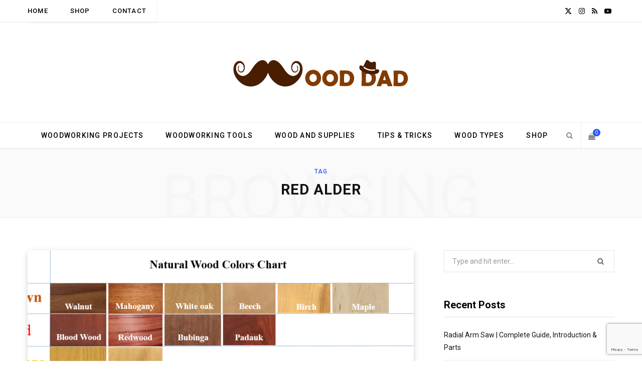

--- FILE ---
content_type: text/html; charset=UTF-8
request_url: https://wooddad.com/tag/red-alder/
body_size: 14127
content:
<!DOCTYPE html>
<html lang="en-US">

<head>

	<meta charset="UTF-8" />
	<meta http-equiv="x-ua-compatible" content="ie=edge" />
	<meta name="viewport" content="width=device-width, initial-scale=1" />
	<link rel="profile" href="https://gmpg.org/xfn/11" />
	
	<meta name='robots' content='index, follow, max-image-preview:large, max-snippet:-1, max-video-preview:-1' />

	<!-- This site is optimized with the Yoast SEO plugin v26.6 - https://yoast.com/wordpress/plugins/seo/ -->
	<title>red alder Archives - Wood Dad</title><link rel="preload" as="font" href="https://wooddad.com/wp-content/themes/contentberg/css/icons/fonts/ts-icons.woff2?v1" type="font/woff2" crossorigin="anonymous" />
	<link rel="canonical" href="https://wooddad.com/tag/red-alder/" />
	<meta property="og:locale" content="en_US" />
	<meta property="og:type" content="article" />
	<meta property="og:title" content="red alder Archives - Wood Dad" />
	<meta property="og:url" content="https://wooddad.com/tag/red-alder/" />
	<meta property="og:site_name" content="Wood Dad" />
	<meta name="twitter:card" content="summary_large_image" />
	<script type="application/ld+json" class="yoast-schema-graph">{"@context":"https://schema.org","@graph":[{"@type":"CollectionPage","@id":"https://wooddad.com/tag/red-alder/","url":"https://wooddad.com/tag/red-alder/","name":"red alder Archives - Wood Dad","isPartOf":{"@id":"https://wooddad.com/#website"},"primaryImageOfPage":{"@id":"https://wooddad.com/tag/red-alder/#primaryimage"},"image":{"@id":"https://wooddad.com/tag/red-alder/#primaryimage"},"thumbnailUrl":"https://wooddad.com/wp-content/uploads/2019/10/Natural-Wood-Colors-Chart.png","breadcrumb":{"@id":"https://wooddad.com/tag/red-alder/#breadcrumb"},"inLanguage":"en-US"},{"@type":"ImageObject","inLanguage":"en-US","@id":"https://wooddad.com/tag/red-alder/#primaryimage","url":"https://wooddad.com/wp-content/uploads/2019/10/Natural-Wood-Colors-Chart.png","contentUrl":"https://wooddad.com/wp-content/uploads/2019/10/Natural-Wood-Colors-Chart.png","width":1366,"height":768,"caption":"Natural Wood Colors Chart"},{"@type":"BreadcrumbList","@id":"https://wooddad.com/tag/red-alder/#breadcrumb","itemListElement":[{"@type":"ListItem","position":1,"name":"Home","item":"https://wooddad.com/"},{"@type":"ListItem","position":2,"name":"red alder"}]},{"@type":"WebSite","@id":"https://wooddad.com/#website","url":"https://wooddad.com/","name":"Wood Dad","description":"Woodworking How-To&#039;s, Video Tutorials and Tools Review Blog","potentialAction":[{"@type":"SearchAction","target":{"@type":"EntryPoint","urlTemplate":"https://wooddad.com/?s={search_term_string}"},"query-input":{"@type":"PropertyValueSpecification","valueRequired":true,"valueName":"search_term_string"}}],"inLanguage":"en-US"}]}</script>
	<!-- / Yoast SEO plugin. -->


<link rel='dns-prefetch' href='//wooddad.com' />
<link rel='dns-prefetch' href='//fonts.googleapis.com' />
<link rel="alternate" type="application/rss+xml" title="Wood Dad &raquo; Feed" href="https://wooddad.com/feed/" />
<link rel="alternate" type="application/rss+xml" title="Wood Dad &raquo; Comments Feed" href="https://wooddad.com/comments/feed/" />
<link rel="alternate" type="application/rss+xml" title="Wood Dad &raquo; red alder Tag Feed" href="https://wooddad.com/tag/red-alder/feed/" />
<style id='wp-img-auto-sizes-contain-inline-css' type='text/css'>
img:is([sizes=auto i],[sizes^="auto," i]){contain-intrinsic-size:3000px 1500px}
/*# sourceURL=wp-img-auto-sizes-contain-inline-css */
</style>
<style id='wp-emoji-styles-inline-css' type='text/css'>

	img.wp-smiley, img.emoji {
		display: inline !important;
		border: none !important;
		box-shadow: none !important;
		height: 1em !important;
		width: 1em !important;
		margin: 0 0.07em !important;
		vertical-align: -0.1em !important;
		background: none !important;
		padding: 0 !important;
	}
/*# sourceURL=wp-emoji-styles-inline-css */
</style>
<style id='wp-block-library-inline-css' type='text/css'>
:root{--wp-block-synced-color:#7a00df;--wp-block-synced-color--rgb:122,0,223;--wp-bound-block-color:var(--wp-block-synced-color);--wp-editor-canvas-background:#ddd;--wp-admin-theme-color:#007cba;--wp-admin-theme-color--rgb:0,124,186;--wp-admin-theme-color-darker-10:#006ba1;--wp-admin-theme-color-darker-10--rgb:0,107,160.5;--wp-admin-theme-color-darker-20:#005a87;--wp-admin-theme-color-darker-20--rgb:0,90,135;--wp-admin-border-width-focus:2px}@media (min-resolution:192dpi){:root{--wp-admin-border-width-focus:1.5px}}.wp-element-button{cursor:pointer}:root .has-very-light-gray-background-color{background-color:#eee}:root .has-very-dark-gray-background-color{background-color:#313131}:root .has-very-light-gray-color{color:#eee}:root .has-very-dark-gray-color{color:#313131}:root .has-vivid-green-cyan-to-vivid-cyan-blue-gradient-background{background:linear-gradient(135deg,#00d084,#0693e3)}:root .has-purple-crush-gradient-background{background:linear-gradient(135deg,#34e2e4,#4721fb 50%,#ab1dfe)}:root .has-hazy-dawn-gradient-background{background:linear-gradient(135deg,#faaca8,#dad0ec)}:root .has-subdued-olive-gradient-background{background:linear-gradient(135deg,#fafae1,#67a671)}:root .has-atomic-cream-gradient-background{background:linear-gradient(135deg,#fdd79a,#004a59)}:root .has-nightshade-gradient-background{background:linear-gradient(135deg,#330968,#31cdcf)}:root .has-midnight-gradient-background{background:linear-gradient(135deg,#020381,#2874fc)}:root{--wp--preset--font-size--normal:16px;--wp--preset--font-size--huge:42px}.has-regular-font-size{font-size:1em}.has-larger-font-size{font-size:2.625em}.has-normal-font-size{font-size:var(--wp--preset--font-size--normal)}.has-huge-font-size{font-size:var(--wp--preset--font-size--huge)}.has-text-align-center{text-align:center}.has-text-align-left{text-align:left}.has-text-align-right{text-align:right}.has-fit-text{white-space:nowrap!important}#end-resizable-editor-section{display:none}.aligncenter{clear:both}.items-justified-left{justify-content:flex-start}.items-justified-center{justify-content:center}.items-justified-right{justify-content:flex-end}.items-justified-space-between{justify-content:space-between}.screen-reader-text{border:0;clip-path:inset(50%);height:1px;margin:-1px;overflow:hidden;padding:0;position:absolute;width:1px;word-wrap:normal!important}.screen-reader-text:focus{background-color:#ddd;clip-path:none;color:#444;display:block;font-size:1em;height:auto;left:5px;line-height:normal;padding:15px 23px 14px;text-decoration:none;top:5px;width:auto;z-index:100000}html :where(.has-border-color){border-style:solid}html :where([style*=border-top-color]){border-top-style:solid}html :where([style*=border-right-color]){border-right-style:solid}html :where([style*=border-bottom-color]){border-bottom-style:solid}html :where([style*=border-left-color]){border-left-style:solid}html :where([style*=border-width]){border-style:solid}html :where([style*=border-top-width]){border-top-style:solid}html :where([style*=border-right-width]){border-right-style:solid}html :where([style*=border-bottom-width]){border-bottom-style:solid}html :where([style*=border-left-width]){border-left-style:solid}html :where(img[class*=wp-image-]){height:auto;max-width:100%}:where(figure){margin:0 0 1em}html :where(.is-position-sticky){--wp-admin--admin-bar--position-offset:var(--wp-admin--admin-bar--height,0px)}@media screen and (max-width:600px){html :where(.is-position-sticky){--wp-admin--admin-bar--position-offset:0px}}

/*# sourceURL=wp-block-library-inline-css */
</style><style id='wp-block-heading-inline-css' type='text/css'>
h1:where(.wp-block-heading).has-background,h2:where(.wp-block-heading).has-background,h3:where(.wp-block-heading).has-background,h4:where(.wp-block-heading).has-background,h5:where(.wp-block-heading).has-background,h6:where(.wp-block-heading).has-background{padding:1.25em 2.375em}h1.has-text-align-left[style*=writing-mode]:where([style*=vertical-lr]),h1.has-text-align-right[style*=writing-mode]:where([style*=vertical-rl]),h2.has-text-align-left[style*=writing-mode]:where([style*=vertical-lr]),h2.has-text-align-right[style*=writing-mode]:where([style*=vertical-rl]),h3.has-text-align-left[style*=writing-mode]:where([style*=vertical-lr]),h3.has-text-align-right[style*=writing-mode]:where([style*=vertical-rl]),h4.has-text-align-left[style*=writing-mode]:where([style*=vertical-lr]),h4.has-text-align-right[style*=writing-mode]:where([style*=vertical-rl]),h5.has-text-align-left[style*=writing-mode]:where([style*=vertical-lr]),h5.has-text-align-right[style*=writing-mode]:where([style*=vertical-rl]),h6.has-text-align-left[style*=writing-mode]:where([style*=vertical-lr]),h6.has-text-align-right[style*=writing-mode]:where([style*=vertical-rl]){rotate:180deg}
/*# sourceURL=https://wooddad.com/wp-includes/blocks/heading/style.min.css */
</style>
<style id='wp-block-list-inline-css' type='text/css'>
ol,ul{box-sizing:border-box}:root :where(.wp-block-list.has-background){padding:1.25em 2.375em}
/*# sourceURL=https://wooddad.com/wp-includes/blocks/list/style.min.css */
</style>
<style id='wp-block-paragraph-inline-css' type='text/css'>
.is-small-text{font-size:.875em}.is-regular-text{font-size:1em}.is-large-text{font-size:2.25em}.is-larger-text{font-size:3em}.has-drop-cap:not(:focus):first-letter{float:left;font-size:8.4em;font-style:normal;font-weight:100;line-height:.68;margin:.05em .1em 0 0;text-transform:uppercase}body.rtl .has-drop-cap:not(:focus):first-letter{float:none;margin-left:.1em}p.has-drop-cap.has-background{overflow:hidden}:root :where(p.has-background){padding:1.25em 2.375em}:where(p.has-text-color:not(.has-link-color)) a{color:inherit}p.has-text-align-left[style*="writing-mode:vertical-lr"],p.has-text-align-right[style*="writing-mode:vertical-rl"]{rotate:180deg}
/*# sourceURL=https://wooddad.com/wp-includes/blocks/paragraph/style.min.css */
</style>
<style id='wp-block-quote-inline-css' type='text/css'>
.wp-block-quote{box-sizing:border-box;overflow-wrap:break-word}.wp-block-quote.is-large:where(:not(.is-style-plain)),.wp-block-quote.is-style-large:where(:not(.is-style-plain)){margin-bottom:1em;padding:0 1em}.wp-block-quote.is-large:where(:not(.is-style-plain)) p,.wp-block-quote.is-style-large:where(:not(.is-style-plain)) p{font-size:1.5em;font-style:italic;line-height:1.6}.wp-block-quote.is-large:where(:not(.is-style-plain)) cite,.wp-block-quote.is-large:where(:not(.is-style-plain)) footer,.wp-block-quote.is-style-large:where(:not(.is-style-plain)) cite,.wp-block-quote.is-style-large:where(:not(.is-style-plain)) footer{font-size:1.125em;text-align:right}.wp-block-quote>cite{display:block}
/*# sourceURL=https://wooddad.com/wp-includes/blocks/quote/style.min.css */
</style>
<link rel='stylesheet' id='wc-blocks-style-css' href='https://wooddad.com/wp-content/plugins/woocommerce/assets/client/blocks/wc-blocks.css?ver=wc-10.4.3' type='text/css' media='all' />
<style id='global-styles-inline-css' type='text/css'>
:root{--wp--preset--aspect-ratio--square: 1;--wp--preset--aspect-ratio--4-3: 4/3;--wp--preset--aspect-ratio--3-4: 3/4;--wp--preset--aspect-ratio--3-2: 3/2;--wp--preset--aspect-ratio--2-3: 2/3;--wp--preset--aspect-ratio--16-9: 16/9;--wp--preset--aspect-ratio--9-16: 9/16;--wp--preset--color--black: #000000;--wp--preset--color--cyan-bluish-gray: #abb8c3;--wp--preset--color--white: #ffffff;--wp--preset--color--pale-pink: #f78da7;--wp--preset--color--vivid-red: #cf2e2e;--wp--preset--color--luminous-vivid-orange: #ff6900;--wp--preset--color--luminous-vivid-amber: #fcb900;--wp--preset--color--light-green-cyan: #7bdcb5;--wp--preset--color--vivid-green-cyan: #00d084;--wp--preset--color--pale-cyan-blue: #8ed1fc;--wp--preset--color--vivid-cyan-blue: #0693e3;--wp--preset--color--vivid-purple: #9b51e0;--wp--preset--gradient--vivid-cyan-blue-to-vivid-purple: linear-gradient(135deg,rgb(6,147,227) 0%,rgb(155,81,224) 100%);--wp--preset--gradient--light-green-cyan-to-vivid-green-cyan: linear-gradient(135deg,rgb(122,220,180) 0%,rgb(0,208,130) 100%);--wp--preset--gradient--luminous-vivid-amber-to-luminous-vivid-orange: linear-gradient(135deg,rgb(252,185,0) 0%,rgb(255,105,0) 100%);--wp--preset--gradient--luminous-vivid-orange-to-vivid-red: linear-gradient(135deg,rgb(255,105,0) 0%,rgb(207,46,46) 100%);--wp--preset--gradient--very-light-gray-to-cyan-bluish-gray: linear-gradient(135deg,rgb(238,238,238) 0%,rgb(169,184,195) 100%);--wp--preset--gradient--cool-to-warm-spectrum: linear-gradient(135deg,rgb(74,234,220) 0%,rgb(151,120,209) 20%,rgb(207,42,186) 40%,rgb(238,44,130) 60%,rgb(251,105,98) 80%,rgb(254,248,76) 100%);--wp--preset--gradient--blush-light-purple: linear-gradient(135deg,rgb(255,206,236) 0%,rgb(152,150,240) 100%);--wp--preset--gradient--blush-bordeaux: linear-gradient(135deg,rgb(254,205,165) 0%,rgb(254,45,45) 50%,rgb(107,0,62) 100%);--wp--preset--gradient--luminous-dusk: linear-gradient(135deg,rgb(255,203,112) 0%,rgb(199,81,192) 50%,rgb(65,88,208) 100%);--wp--preset--gradient--pale-ocean: linear-gradient(135deg,rgb(255,245,203) 0%,rgb(182,227,212) 50%,rgb(51,167,181) 100%);--wp--preset--gradient--electric-grass: linear-gradient(135deg,rgb(202,248,128) 0%,rgb(113,206,126) 100%);--wp--preset--gradient--midnight: linear-gradient(135deg,rgb(2,3,129) 0%,rgb(40,116,252) 100%);--wp--preset--font-size--small: 13px;--wp--preset--font-size--medium: 20px;--wp--preset--font-size--large: 36px;--wp--preset--font-size--x-large: 42px;--wp--preset--spacing--20: 0.44rem;--wp--preset--spacing--30: 0.67rem;--wp--preset--spacing--40: 1rem;--wp--preset--spacing--50: 1.5rem;--wp--preset--spacing--60: 2.25rem;--wp--preset--spacing--70: 3.38rem;--wp--preset--spacing--80: 5.06rem;--wp--preset--shadow--natural: 6px 6px 9px rgba(0, 0, 0, 0.2);--wp--preset--shadow--deep: 12px 12px 50px rgba(0, 0, 0, 0.4);--wp--preset--shadow--sharp: 6px 6px 0px rgba(0, 0, 0, 0.2);--wp--preset--shadow--outlined: 6px 6px 0px -3px rgb(255, 255, 255), 6px 6px rgb(0, 0, 0);--wp--preset--shadow--crisp: 6px 6px 0px rgb(0, 0, 0);}:where(.is-layout-flex){gap: 0.5em;}:where(.is-layout-grid){gap: 0.5em;}body .is-layout-flex{display: flex;}.is-layout-flex{flex-wrap: wrap;align-items: center;}.is-layout-flex > :is(*, div){margin: 0;}body .is-layout-grid{display: grid;}.is-layout-grid > :is(*, div){margin: 0;}:where(.wp-block-columns.is-layout-flex){gap: 2em;}:where(.wp-block-columns.is-layout-grid){gap: 2em;}:where(.wp-block-post-template.is-layout-flex){gap: 1.25em;}:where(.wp-block-post-template.is-layout-grid){gap: 1.25em;}.has-black-color{color: var(--wp--preset--color--black) !important;}.has-cyan-bluish-gray-color{color: var(--wp--preset--color--cyan-bluish-gray) !important;}.has-white-color{color: var(--wp--preset--color--white) !important;}.has-pale-pink-color{color: var(--wp--preset--color--pale-pink) !important;}.has-vivid-red-color{color: var(--wp--preset--color--vivid-red) !important;}.has-luminous-vivid-orange-color{color: var(--wp--preset--color--luminous-vivid-orange) !important;}.has-luminous-vivid-amber-color{color: var(--wp--preset--color--luminous-vivid-amber) !important;}.has-light-green-cyan-color{color: var(--wp--preset--color--light-green-cyan) !important;}.has-vivid-green-cyan-color{color: var(--wp--preset--color--vivid-green-cyan) !important;}.has-pale-cyan-blue-color{color: var(--wp--preset--color--pale-cyan-blue) !important;}.has-vivid-cyan-blue-color{color: var(--wp--preset--color--vivid-cyan-blue) !important;}.has-vivid-purple-color{color: var(--wp--preset--color--vivid-purple) !important;}.has-black-background-color{background-color: var(--wp--preset--color--black) !important;}.has-cyan-bluish-gray-background-color{background-color: var(--wp--preset--color--cyan-bluish-gray) !important;}.has-white-background-color{background-color: var(--wp--preset--color--white) !important;}.has-pale-pink-background-color{background-color: var(--wp--preset--color--pale-pink) !important;}.has-vivid-red-background-color{background-color: var(--wp--preset--color--vivid-red) !important;}.has-luminous-vivid-orange-background-color{background-color: var(--wp--preset--color--luminous-vivid-orange) !important;}.has-luminous-vivid-amber-background-color{background-color: var(--wp--preset--color--luminous-vivid-amber) !important;}.has-light-green-cyan-background-color{background-color: var(--wp--preset--color--light-green-cyan) !important;}.has-vivid-green-cyan-background-color{background-color: var(--wp--preset--color--vivid-green-cyan) !important;}.has-pale-cyan-blue-background-color{background-color: var(--wp--preset--color--pale-cyan-blue) !important;}.has-vivid-cyan-blue-background-color{background-color: var(--wp--preset--color--vivid-cyan-blue) !important;}.has-vivid-purple-background-color{background-color: var(--wp--preset--color--vivid-purple) !important;}.has-black-border-color{border-color: var(--wp--preset--color--black) !important;}.has-cyan-bluish-gray-border-color{border-color: var(--wp--preset--color--cyan-bluish-gray) !important;}.has-white-border-color{border-color: var(--wp--preset--color--white) !important;}.has-pale-pink-border-color{border-color: var(--wp--preset--color--pale-pink) !important;}.has-vivid-red-border-color{border-color: var(--wp--preset--color--vivid-red) !important;}.has-luminous-vivid-orange-border-color{border-color: var(--wp--preset--color--luminous-vivid-orange) !important;}.has-luminous-vivid-amber-border-color{border-color: var(--wp--preset--color--luminous-vivid-amber) !important;}.has-light-green-cyan-border-color{border-color: var(--wp--preset--color--light-green-cyan) !important;}.has-vivid-green-cyan-border-color{border-color: var(--wp--preset--color--vivid-green-cyan) !important;}.has-pale-cyan-blue-border-color{border-color: var(--wp--preset--color--pale-cyan-blue) !important;}.has-vivid-cyan-blue-border-color{border-color: var(--wp--preset--color--vivid-cyan-blue) !important;}.has-vivid-purple-border-color{border-color: var(--wp--preset--color--vivid-purple) !important;}.has-vivid-cyan-blue-to-vivid-purple-gradient-background{background: var(--wp--preset--gradient--vivid-cyan-blue-to-vivid-purple) !important;}.has-light-green-cyan-to-vivid-green-cyan-gradient-background{background: var(--wp--preset--gradient--light-green-cyan-to-vivid-green-cyan) !important;}.has-luminous-vivid-amber-to-luminous-vivid-orange-gradient-background{background: var(--wp--preset--gradient--luminous-vivid-amber-to-luminous-vivid-orange) !important;}.has-luminous-vivid-orange-to-vivid-red-gradient-background{background: var(--wp--preset--gradient--luminous-vivid-orange-to-vivid-red) !important;}.has-very-light-gray-to-cyan-bluish-gray-gradient-background{background: var(--wp--preset--gradient--very-light-gray-to-cyan-bluish-gray) !important;}.has-cool-to-warm-spectrum-gradient-background{background: var(--wp--preset--gradient--cool-to-warm-spectrum) !important;}.has-blush-light-purple-gradient-background{background: var(--wp--preset--gradient--blush-light-purple) !important;}.has-blush-bordeaux-gradient-background{background: var(--wp--preset--gradient--blush-bordeaux) !important;}.has-luminous-dusk-gradient-background{background: var(--wp--preset--gradient--luminous-dusk) !important;}.has-pale-ocean-gradient-background{background: var(--wp--preset--gradient--pale-ocean) !important;}.has-electric-grass-gradient-background{background: var(--wp--preset--gradient--electric-grass) !important;}.has-midnight-gradient-background{background: var(--wp--preset--gradient--midnight) !important;}.has-small-font-size{font-size: var(--wp--preset--font-size--small) !important;}.has-medium-font-size{font-size: var(--wp--preset--font-size--medium) !important;}.has-large-font-size{font-size: var(--wp--preset--font-size--large) !important;}.has-x-large-font-size{font-size: var(--wp--preset--font-size--x-large) !important;}
/*# sourceURL=global-styles-inline-css */
</style>

<style id='classic-theme-styles-inline-css' type='text/css'>
/*! This file is auto-generated */
.wp-block-button__link{color:#fff;background-color:#32373c;border-radius:9999px;box-shadow:none;text-decoration:none;padding:calc(.667em + 2px) calc(1.333em + 2px);font-size:1.125em}.wp-block-file__button{background:#32373c;color:#fff;text-decoration:none}
/*# sourceURL=/wp-includes/css/classic-themes.min.css */
</style>
<link rel='stylesheet' id='contact-form-7-css' href='https://wooddad.com/wp-content/plugins/contact-form-7/includes/css/styles.css?ver=6.1.4' type='text/css' media='all' />
<link rel='stylesheet' id='woocommerce-layout-css' href='https://wooddad.com/wp-content/plugins/woocommerce/assets/css/woocommerce-layout.css?ver=10.4.3' type='text/css' media='all' />
<link rel='stylesheet' id='woocommerce-general-css' href='https://wooddad.com/wp-content/plugins/woocommerce/assets/css/woocommerce.css?ver=10.4.3' type='text/css' media='all' />
<style id='woocommerce-inline-inline-css' type='text/css'>
.woocommerce form .form-row .required { visibility: visible; }
/*# sourceURL=woocommerce-inline-inline-css */
</style>
<link rel='stylesheet' id='wc-gateway-ppec-frontend-css' href='https://wooddad.com/wp-content/plugins/woocommerce-gateway-paypal-express-checkout/assets/css/wc-gateway-ppec-frontend.css?ver=2.1.3' type='text/css' media='all' />
<link rel='stylesheet' id='contentberg-fonts-css' href='https://fonts.googleapis.com/css?family=Roboto%3A400%2C500%2C700%7CPT+Serif%3A400%2C400i%2C600%7CIBM+Plex+Serif%3A500' type='text/css' media='all' />
<link rel='stylesheet' id='contentberg-core-css' href='https://wooddad.com/wp-content/themes/contentberg/style.css?ver=3.0.1' type='text/css' media='all' />
<link rel='stylesheet' id='contentberg-icons-css' href='https://wooddad.com/wp-content/themes/contentberg/css/icons/icons.css?ver=3.0.1' type='text/css' media='all' />
<link rel='stylesheet' id='contentberg-lightbox-css' href='https://wooddad.com/wp-content/themes/contentberg/css/lightbox.css?ver=3.0.1' type='text/css' media='all' />
<link rel='stylesheet' id='contentberg-woocommerce-css' href='https://wooddad.com/wp-content/themes/contentberg/css/woocommerce.css?ver=6.9' type='text/css' media='all' />
<link rel='stylesheet' id='wp_review-style-css' href='https://wooddad.com/wp-content/plugins/wp-review/public/css/wp-review.css?ver=5.3.5' type='text/css' media='all' />
<script type="text/javascript" src="https://wooddad.com/wp-content/themes/contentberg/js/lazysizes.js?ver=3.0.1" id="lazysizes-js"></script>
<script type="text/javascript" src="https://wooddad.com/wp-includes/js/jquery/jquery.min.js?ver=3.7.1" id="jquery-core-js"></script>
<script type="text/javascript" src="https://wooddad.com/wp-includes/js/jquery/jquery-migrate.min.js?ver=3.4.1" id="jquery-migrate-js"></script>
<script type="text/javascript" src="https://wooddad.com/wp-content/plugins/woocommerce/assets/js/jquery-blockui/jquery.blockUI.min.js?ver=2.7.0-wc.10.4.3" id="wc-jquery-blockui-js" defer="defer" data-wp-strategy="defer"></script>
<script type="text/javascript" id="wc-add-to-cart-js-extra">
/* <![CDATA[ */
var wc_add_to_cart_params = {"ajax_url":"/wp-admin/admin-ajax.php","wc_ajax_url":"/?wc-ajax=%%endpoint%%","i18n_view_cart":"View cart","cart_url":"https://wooddad.com/checkout/","is_cart":"","cart_redirect_after_add":"no"};
//# sourceURL=wc-add-to-cart-js-extra
/* ]]> */
</script>
<script type="text/javascript" src="https://wooddad.com/wp-content/plugins/woocommerce/assets/js/frontend/add-to-cart.min.js?ver=10.4.3" id="wc-add-to-cart-js" defer="defer" data-wp-strategy="defer"></script>
<script type="text/javascript" src="https://wooddad.com/wp-content/plugins/woocommerce/assets/js/js-cookie/js.cookie.min.js?ver=2.1.4-wc.10.4.3" id="wc-js-cookie-js" data-wp-strategy="defer"></script>
<script type="text/javascript" id="woocommerce-js-extra">
/* <![CDATA[ */
var woocommerce_params = {"ajax_url":"/wp-admin/admin-ajax.php","wc_ajax_url":"/?wc-ajax=%%endpoint%%","i18n_password_show":"Show password","i18n_password_hide":"Hide password"};
//# sourceURL=woocommerce-js-extra
/* ]]> */
</script>
<script type="text/javascript" src="https://wooddad.com/wp-content/plugins/woocommerce/assets/js/frontend/woocommerce.min.js?ver=10.4.3" id="woocommerce-js" defer="defer" data-wp-strategy="defer"></script>
<link rel="https://api.w.org/" href="https://wooddad.com/wp-json/" /><link rel="alternate" title="JSON" type="application/json" href="https://wooddad.com/wp-json/wp/v2/tags/223" /><link rel="EditURI" type="application/rsd+xml" title="RSD" href="https://wooddad.com/xmlrpc.php?rsd" />
<meta name="generator" content="WordPress 6.9" />
<meta name="generator" content="WooCommerce 10.4.3" />
<script>var Sphere_Plugin = {"ajaxurl":"https:\/\/wooddad.com\/wp-admin\/admin-ajax.php"};</script>	<noscript><style>.woocommerce-product-gallery{ opacity: 1 !important; }</style></noscript>
	
		<script>
		var BunyadSchemeKey = 'bunyad-scheme';
		(() => {
			const d = document.documentElement;
			const c = d.classList;
			var scheme = localStorage.getItem(BunyadSchemeKey);
			
			if (scheme) {
				d.dataset.origClass = c;
				scheme === 'dark' ? c.remove('s-light', 'site-s-light') : c.remove('s-dark', 'site-s-dark');
				c.add('site-s-' + scheme, 's-' + scheme);
			}
		})();
		</script>
		<link rel="icon" href="https://wooddad.com/wp-content/uploads/2019/03/favicon-65x65.png" sizes="32x32" />
<link rel="icon" href="https://wooddad.com/wp-content/uploads/2019/03/favicon.png" sizes="192x192" />
<link rel="apple-touch-icon" href="https://wooddad.com/wp-content/uploads/2019/03/favicon.png" />
<meta name="msapplication-TileImage" content="https://wooddad.com/wp-content/uploads/2019/03/favicon.png" />

</head>

<body class="archive tag tag-red-alder tag-223 wp-theme-contentberg theme-contentberg woocommerce-no-js right-sidebar lazy-smart has-lb">
<amp-auto-ads type="adsense"
        data-ad-client="ca-pub-7673796311340327">
</amp-auto-ads>

<div class="main-wrap">

	
		
		
<header id="main-head" class="main-head head-nav-below nav-below nav-below-b has-search-modal">


	<div class="top-bar top-bar-b cf">
	
		<div class="top-bar-content" data-sticky-bar="smart">
			<div class="wrap cf">
			
			<span class="mobile-nav"><i class="tsi tsi-bars"></i></span>
			
						
						
										
				<nav class="navigation">					
					<div class="menu-top-bar-menu-container"><ul id="menu-top-bar-menu" class="menu"><li id="menu-item-2300" class="menu-item menu-item-type-custom menu-item-object-custom menu-item-home menu-item-2300"><a href="https://wooddad.com/">Home</a></li>
<li id="menu-item-2302" class="menu-item menu-item-type-post_type menu-item-object-page menu-item-2302"><a href="https://wooddad.com/shop/">Shop</a></li>
<li id="menu-item-2301" class="menu-item menu-item-type-post_type menu-item-object-page menu-item-2301"><a href="https://wooddad.com/contact/">Contact</a></li>
</ul></div>				</nav>
				
							
						
			
						
			
			
	
		<ul class="social-icons cf">
		
					
			<li><a href="https://twitter.com/wooddad2" class="tsi tsi-twitter" target="_blank"><span class="visuallyhidden">X (Twitter)</span></a></li>
									
					
			<li><a href="https://www.instagram.com/wooddadcom" class="tsi tsi-instagram" target="_blank"><span class="visuallyhidden">Instagram</span></a></li>
									
					
			<li><a href="#" class="tsi tsi-rss" target="_blank"><span class="visuallyhidden">RSS</span></a></li>
									
					
			<li><a href="https://www.youtube.com/channel/UCgBfw0RamrVNmazv6tCr5cw" class="tsi tsi-youtube-play" target="_blank"><span class="visuallyhidden">YouTube</span></a></li>
									
					
		</ul>
	
								
			</div>			
		</div>
		
	</div>
	<div class="inner">
		<div class="wrap logo-wrap cf">

				<div class="title ts-logo">
		
		<a href="https://wooddad.com/" title="Wood Dad" rel="home">
		
					
			
			
			<img src="https://wooddad.com/wp-content/uploads/2019/03/logo-wooddad.png" class="logo-image" alt="Wood Dad" />

				
		</a>
	
	</div>
		</div>
	</div>
	
	<div class="navigation-wrap">
				
		<nav class="navigation below light" data-sticky-bar="smart">					
			<div class="wrap">
				<div class="menu-main-menu-container"><ul id="menu-main-menu" class="menu"><li id="menu-item-1276" class="menu-item menu-item-type-taxonomy menu-item-object-category menu-cat-78 menu-item-1276"><a href="https://wooddad.com/category/woodworking-projects/">Woodworking Projects</a></li>
<li id="menu-item-1278" class="menu-item menu-item-type-taxonomy menu-item-object-category menu-cat-2 menu-item-1278"><a href="https://wooddad.com/category/woodworking-tools/">Woodworking Tools</a></li>
<li id="menu-item-1274" class="menu-item menu-item-type-taxonomy menu-item-object-category menu-cat-105 menu-item-1274"><a href="https://wooddad.com/category/wood-and-supplies/">Wood and Supplies</a></li>
<li id="menu-item-1275" class="menu-item menu-item-type-taxonomy menu-item-object-category menu-cat-233 menu-item-1275"><a href="https://wooddad.com/category/woodworking-tricks/">Tips &#038; Tricks</a></li>
<li id="menu-item-1277" class="menu-item menu-item-type-taxonomy menu-item-object-category menu-cat-212 menu-item-1277"><a href="https://wooddad.com/category/wood-types/">Wood Types</a></li>
<li id="menu-item-2295" class="menu-item menu-item-type-post_type menu-item-object-page menu-item-2295"><a href="https://wooddad.com/shop/">Shop</a></li>
		
		<li class="nav-icons">
			
						
			<div class="cart-action cf">
							
			<a href="https://wooddad.com/cart/" class="cart-link" title="View Cart"><i class="tsi tsi-shopping-cart"></i>
				<span class="counter">0</span>
				<span class="visuallyhidden">Shopping Cart</span>
			</a>
			
					</div>
			
			
			
						
			<a href="#" title="Search" class="search-link"><i class="tsi tsi-search"></i></a>
			
			<div class="search-box-overlay">
				
	
	<form method="get" class="search-form" action="https://wooddad.com/">
		<span class="screen-reader-text">Search for:</span>

		<button type="submit" class="search-submit"><i class="tsi tsi-search"></i></button>
		<input type="search" class="search-field" name="s" placeholder="Type and press enter" value="" required />
								
	</form>

			</div>
			
					</li>
		
		</ul></div>			</div>
		</nav>
		
			</div>
	
</header> <!-- .main-head -->	
		
	
	<div class="archive-head">
	
		
			
			
		<span class="sub-title">Tag</span>
		<h2 class="title">red alder</h2>
		
		<i class="background">Browsing</i>
		
			
	</div>

	
	<div class="main wrap">
		<div class="ts-row cf">
			<div class="col-8 main-content cf">
		
			
<div class="posts-container posts-large cf">


	<div class="posts-wrap">
	
			
		
<article id="post-2645" class="post-main large-post post-2645 post type-post status-publish format-standard has-post-thumbnail category-wood-types tag-bloodwood tag-bubinga-wood tag-cherry-wood tag-colored-wood tag-furniture tag-hardwood tag-hardwoods tag-heartwood tag-oakwood tag-red-alder tag-redwood tag-sapwood tag-softwood tag-types-of-wood tag-walnut-wood tag-wood-types">
	
	<header class="post-header cf">

						
		<div class="featured">
		
						
							
				<a href="https://wooddad.com/natural-wood-colors-chart/" class="image-link"><img width="770" height="515" src="https://wooddad.com/wp-content/uploads/2019/10/Natural-Wood-Colors-Chart-770x515.png" class="attachment-contentberg-main size-contentberg-main wp-post-image" alt="Natural Wood Colors Chart" title="Natural Wood Colors Chart" decoding="async" fetchpriority="high" srcset="https://wooddad.com/wp-content/uploads/2019/10/Natural-Wood-Colors-Chart-770x515.png 770w, https://wooddad.com/wp-content/uploads/2019/10/Natural-Wood-Colors-Chart-270x180.png 270w" sizes="(max-width: 770px) 100vw, 770px" />				</a>
				
					</div>		
			<div class="post-meta post-meta-b">
		
				
			<span class="post-cat">	
				<span class="text-in">In</span> 
									
		<a href="https://wooddad.com/category/wood-types/" class="category">Wood Types</a>

					</span>
			
			
		
					
			
			<h2 class="post-title-alt">
							
					<a href="https://wooddad.com/natural-wood-colors-chart/">Natural Wood Colors Chart</a>
					
							</h2>
			
				
		<div class="below">
		
							<a href="https://wooddad.com/natural-wood-colors-chart/" class="meta-item date-link"><time class="post-date" datetime="2019-10-21T11:30:53-04:00">October 21, 2019</time></a>

				<span class="meta-sep"></span>
						
			
							<span class="meta-item read-time">5 Mins Read</span>
					
		</div>
		
	</div>		
	</header><!-- .post-header -->

	<div class="post-content description cf post-excerpt">
		
		<p>Woods differ in texture and color. This difference depends on the species and soil conditions. The natural wood colors chart can be a need for those who are interested in using natural wood colors. Due to the lack of a categorized source of different types of colored wood, we decided to take a look at the natural colored wood and introduce the wood species for each color. This is a very interesting idea and can&hellip;</p>
		
				
			<div class="read-more"><a href="https://wooddad.com/natural-wood-colors-chart/"><span>Read More</span></a></div>
			
		
	</div><!-- .post-content -->
	
	
			
</article>
		
			
		
<article id="post-1854" class="post-main large-post post-1854 post type-post status-publish format-standard has-post-thumbnail category-wood-types tag-bloodwood tag-bubinga-wood tag-colored-wood tag-red-alder tag-redwood tag-types-of-wood tag-types-of-wood-furniture-colors tag-wood-types">
	
	<header class="post-header cf">

						
		<div class="featured">
		
						
							
				<a href="https://wooddad.com/red-colored-woods/" class="image-link"><img width="650" height="495" src="data:image/svg+xml,%3Csvg%20viewBox%3D%270%200%201%201%27%20xmlns%3D%27http%3A%2F%2Fwww.w3.org%2F2000%2Fsvg%27%3E%3C%2Fsvg%3E" class="attachment-contentberg-main size-contentberg-main lazyload wp-post-image" alt="RED_COLORED_WOOD" title="Red Colored Woods" decoding="async" loading="lazy" data-srcset="https://wooddad.com/wp-content/uploads/2019/08/RED_COLORED_WOOD.jpg 650w, https://wooddad.com/wp-content/uploads/2019/08/RED_COLORED_WOOD-600x457.jpg 600w, https://wooddad.com/wp-content/uploads/2019/08/RED_COLORED_WOOD-300x228.jpg 300w, https://wooddad.com/wp-content/uploads/2019/08/RED_COLORED_WOOD-87x67.jpg 87w" data-src="https://wooddad.com/wp-content/uploads/2019/08/RED_COLORED_WOOD.jpg" data-sizes="auto, (max-width: 650px) 100vw, 650px" />				</a>
				
					</div>		
			<div class="post-meta post-meta-b">
		
				
			<span class="post-cat">	
				<span class="text-in">In</span> 
									
		<a href="https://wooddad.com/category/wood-types/" class="category">Wood Types</a>

					</span>
			
			
		
					
			
			<h2 class="post-title-alt">
							
					<a href="https://wooddad.com/red-colored-woods/">Red Colored Woods</a>
					
							</h2>
			
				
		<div class="below">
		
							<a href="https://wooddad.com/red-colored-woods/" class="meta-item date-link"><time class="post-date" datetime="2019-08-21T10:12:27-04:00">August 21, 2019</time></a>

				<span class="meta-sep"></span>
						
			
							<span class="meta-item read-time">3 Mins Read</span>
					
		</div>
		
	</div>		
	</header><!-- .post-header -->

	<div class="post-content description cf post-excerpt">
		
		<p>Did you know that some woods are naturally red and do not need to be painted? Which woods are red-colored woods? Wooden projects are usually painted in different colors, but there are woods that do not need this. They have a beautiful natural color so you can save your money and you don&#8217;t need to buy paints. On the other hand, Chemical dyes have many disadvantages and are also harmful to carpenters&#8217; health. In this&hellip;</p>
		
				
			<div class="read-more"><a href="https://wooddad.com/red-colored-woods/"><span>Read More</span></a></div>
			
		
	</div><!-- .post-content -->
	
	
			
</article>
		
	
	</div>
	
	

	<nav class="main-pagination">
		<div class="previous"></div>
		<div class="next"></div>
	</nav>
	

	

</div>	
			</div> <!-- .main-content -->
			
				<aside class="col-4 sidebar" data-sticky="1">
		
		<div class="inner theiaStickySidebar">
		
					<ul>
				<li id="search-2" class="widget widget_search">
	
	<form method="get" class="search-form" action="https://wooddad.com/">
		<label>
			<span class="screen-reader-text">Search for:</span>
			<input type="search" class="search-field" placeholder="Type and hit enter..." value="" name="s" title="Search for:" />
		</label>
		<button type="submit" class="search-submit"><i class="tsi tsi-search"></i></button>
	</form>

</li>

		<li id="recent-posts-2" class="widget widget_recent_entries">
		<h5 class="widget-title"><span>Recent Posts</span></h5>
		<ul>
											<li>
					<a href="https://wooddad.com/radial-arm-saw-guide/">Radial Arm Saw | Complete Guide, Introduction &amp; Parts</a>
									</li>
											<li>
					<a href="https://wooddad.com/wood-make-bow-arrow/">The Best Wood to Make a Bow and Arrow</a>
									</li>
											<li>
					<a href="https://wooddad.com/lumber-market-outlook/">Lumber Market Outlook</a>
									</li>
											<li>
					<a href="https://wooddad.com/lumber-price-forecast/">Lumber Price Forecast for 2023</a>
									</li>
											<li>
					<a href="https://wooddad.com/pink-colored-woods/">4 Pink Colored Woods</a>
									</li>
					</ul>

		</li>
<li id="custom_html-2" class="widget_text widget widget_custom_html"><div class="textwidget custom-html-widget"><a href="https://wooddad.com/landing/lichtenberg-ebook/"><img src="https://wooddad.com/wp-content/uploads/2019/10/Fractal-Wood-Burning-Banner.jpg" alt="ebook" /></a>

<script async src="//pagead2.googlesyndication.com/pagead/js/adsbygoogle.js"></script>
<!-- Responsive Sidebar -->
<ins class="adsbygoogle"
     style="display:block"
     data-ad-client="ca-pub-7673796311340327"
     data-ad-slot="9239817507"
     data-ad-format="auto"
     data-full-width-responsive="true"></ins>
<script>
(adsbygoogle = window.adsbygoogle || []).push({});
</script></div></li>
<li id="categories-2" class="widget widget_categories"><h5 class="widget-title"><span>Categories</span></h5>
			<ul>
					<li class="cat-item cat-item-233"><a href="https://wooddad.com/category/woodworking-tricks/">Tips &amp; Tricks</a>
</li>
	<li class="cat-item cat-item-105"><a href="https://wooddad.com/category/wood-and-supplies/">Wood and Supplies</a>
</li>
	<li class="cat-item cat-item-212"><a href="https://wooddad.com/category/wood-types/">Wood Types</a>
</li>
	<li class="cat-item cat-item-78"><a href="https://wooddad.com/category/woodworking-projects/">Woodworking Projects</a>
</li>
	<li class="cat-item cat-item-2"><a href="https://wooddad.com/category/woodworking-tools/">Woodworking Tools</a>
</li>
			</ul>

			</li>
<li id="search-2" class="widget widget_search">
	
	<form method="get" class="search-form" action="https://wooddad.com/">
		<label>
			<span class="screen-reader-text">Search for:</span>
			<input type="search" class="search-field" placeholder="Type and hit enter..." value="" name="s" title="Search for:" />
		</label>
		<button type="submit" class="search-submit"><i class="tsi tsi-search"></i></button>
	</form>

</li>
<li id="custom_html-2" class="widget_text widget widget_custom_html"><div class="textwidget custom-html-widget"><a href="https://wooddad.com/landing/lichtenberg-ebook/"><img src="https://wooddad.com/wp-content/uploads/2019/10/Fractal-Wood-Burning-Banner.jpg" alt="ebook" /></a>

<script async src="//pagead2.googlesyndication.com/pagead/js/adsbygoogle.js"></script>
<!-- Responsive Sidebar -->
<ins class="adsbygoogle"
     style="display:block"
     data-ad-client="ca-pub-7673796311340327"
     data-ad-slot="9239817507"
     data-ad-format="auto"
     data-full-width-responsive="true"></ins>
<script>
(adsbygoogle = window.adsbygoogle || []).push({});
</script></div></li>

		<li id="recent-posts-2" class="widget widget_recent_entries">
		<h5 class="widget-title"><span>Recent Posts</span></h5>
		<ul>
											<li>
					<a href="https://wooddad.com/radial-arm-saw-guide/">Radial Arm Saw | Complete Guide, Introduction &amp; Parts</a>
									</li>
											<li>
					<a href="https://wooddad.com/wood-make-bow-arrow/">The Best Wood to Make a Bow and Arrow</a>
									</li>
											<li>
					<a href="https://wooddad.com/lumber-market-outlook/">Lumber Market Outlook</a>
									</li>
											<li>
					<a href="https://wooddad.com/lumber-price-forecast/">Lumber Price Forecast for 2023</a>
									</li>
											<li>
					<a href="https://wooddad.com/pink-colored-woods/">4 Pink Colored Woods</a>
									</li>
					</ul>

		</li>
<li id="categories-2" class="widget widget_categories"><h5 class="widget-title"><span>Categories</span></h5>
			<ul>
					<li class="cat-item cat-item-233"><a href="https://wooddad.com/category/woodworking-tricks/">Tips &amp; Tricks</a>
</li>
	<li class="cat-item cat-item-105"><a href="https://wooddad.com/category/wood-and-supplies/">Wood and Supplies</a>
</li>
	<li class="cat-item cat-item-212"><a href="https://wooddad.com/category/wood-types/">Wood Types</a>
</li>
	<li class="cat-item cat-item-78"><a href="https://wooddad.com/category/woodworking-projects/">Woodworking Projects</a>
</li>
	<li class="cat-item cat-item-2"><a href="https://wooddad.com/category/woodworking-tools/">Woodworking Tools</a>
</li>
			</ul>

			</li>
<li id="nav_menu-2" class="widget widget_nav_menu"><h5 class="widget-title"><span>Dashboard</span></h5><div class="menu-user-menu-container"><ul id="menu-user-menu" class="menu"><li id="menu-item-2291" class="menu-item menu-item-type-post_type menu-item-object-page menu-item-2291"><a href="https://wooddad.com/my-account/">My account</a></li>
<li id="menu-item-2289" class="menu-item menu-item-type-post_type menu-item-object-page menu-item-2289"><a href="https://wooddad.com/cart/">Cart</a></li>
<li id="menu-item-2290" class="menu-item menu-item-type-post_type menu-item-object-page menu-item-2290"><a href="https://wooddad.com/checkout/">Checkout</a></li>
<li id="menu-item-2292" class="menu-item menu-item-type-post_type menu-item-object-page menu-item-2292"><a href="https://wooddad.com/shop/">Shop</a></li>
<li id="menu-item-2293" class="menu-item menu-item-type-custom menu-item-object-custom menu-item-2293"><a href="https://wooddad.com/my-account/orders/">Orders</a></li>
<li id="menu-item-2294" class="menu-item menu-item-type-custom menu-item-object-custom menu-item-2294"><a href="https://wooddad.com/my-account/edit-account/">Account details</a></li>
</ul></div></li>
<li id="categories-3" class="widget widget_categories"><h5 class="widget-title"><span>Categories</span></h5>
			<ul>
					<li class="cat-item cat-item-233"><a href="https://wooddad.com/category/woodworking-tricks/">Tips &amp; Tricks</a>
</li>
	<li class="cat-item cat-item-105"><a href="https://wooddad.com/category/wood-and-supplies/">Wood and Supplies</a>
</li>
	<li class="cat-item cat-item-212"><a href="https://wooddad.com/category/wood-types/">Wood Types</a>
</li>
	<li class="cat-item cat-item-78"><a href="https://wooddad.com/category/woodworking-projects/">Woodworking Projects</a>
</li>
	<li class="cat-item cat-item-2"><a href="https://wooddad.com/category/woodworking-tools/">Woodworking Tools</a>
</li>
			</ul>

			</li>
<li id="tag_cloud-2" class="widget widget_tag_cloud"><h5 class="widget-title"><span>Tags</span></h5><div class="tagcloud"><a href="https://wooddad.com/tag/carving/" class="tag-cloud-link tag-link-182 tag-link-position-1" style="font-size: 9.1111111111111pt;" aria-label="carving (8 items)">carving</a>
<a href="https://wooddad.com/tag/cedarwood/" class="tag-cloud-link tag-link-196 tag-link-position-2" style="font-size: 11.111111111111pt;" aria-label="cedarwood (10 items)">cedarwood</a>
<a href="https://wooddad.com/tag/cherry-wood/" class="tag-cloud-link tag-link-204 tag-link-position-3" style="font-size: 9.1111111111111pt;" aria-label="cherry wood (8 items)">cherry wood</a>
<a href="https://wooddad.com/tag/colored-wood/" class="tag-cloud-link tag-link-850 tag-link-position-4" style="font-size: 10.222222222222pt;" aria-label="colored wood (9 items)">colored wood</a>
<a href="https://wooddad.com/tag/diy/" class="tag-cloud-link tag-link-847 tag-link-position-5" style="font-size: 12pt;" aria-label="DIY (11 items)">DIY</a>
<a href="https://wooddad.com/tag/electricity/" class="tag-cloud-link tag-link-707 tag-link-position-6" style="font-size: 8pt;" aria-label="electricity (7 items)">electricity</a>
<a href="https://wooddad.com/tag/fireplace/" class="tag-cloud-link tag-link-207 tag-link-position-7" style="font-size: 8pt;" aria-label="fireplace (7 items)">fireplace</a>
<a href="https://wooddad.com/tag/firewood/" class="tag-cloud-link tag-link-206 tag-link-position-8" style="font-size: 9.1111111111111pt;" aria-label="firewood (8 items)">firewood</a>
<a href="https://wooddad.com/tag/fractal-wood-burning/" class="tag-cloud-link tag-link-704 tag-link-position-9" style="font-size: 9.1111111111111pt;" aria-label="fractal wood burning (8 items)">fractal wood burning</a>
<a href="https://wooddad.com/tag/furniture/" class="tag-cloud-link tag-link-192 tag-link-position-10" style="font-size: 11.111111111111pt;" aria-label="furniture (10 items)">furniture</a>
<a href="https://wooddad.com/tag/hardwood/" class="tag-cloud-link tag-link-193 tag-link-position-11" style="font-size: 14.222222222222pt;" aria-label="hardwood (14 items)">hardwood</a>
<a href="https://wooddad.com/tag/hardwoods/" class="tag-cloud-link tag-link-213 tag-link-position-12" style="font-size: 12pt;" aria-label="Hardwoods (11 items)">Hardwoods</a>
<a href="https://wooddad.com/tag/lichtenberg-art-wood/" class="tag-cloud-link tag-link-703 tag-link-position-13" style="font-size: 8pt;" aria-label="Lichtenberg art wood (7 items)">Lichtenberg art wood</a>
<a href="https://wooddad.com/tag/nails/" class="tag-cloud-link tag-link-257 tag-link-position-14" style="font-size: 11.111111111111pt;" aria-label="nails (10 items)">nails</a>
<a href="https://wooddad.com/tag/oakwood/" class="tag-cloud-link tag-link-200 tag-link-position-15" style="font-size: 13.555555555556pt;" aria-label="oakwood (13 items)">oakwood</a>
<a href="https://wooddad.com/tag/pinewood/" class="tag-cloud-link tag-link-202 tag-link-position-16" style="font-size: 14.666666666667pt;" aria-label="pinewood (15 items)">pinewood</a>
<a href="https://wooddad.com/tag/power-tools/" class="tag-cloud-link tag-link-186 tag-link-position-17" style="font-size: 8pt;" aria-label="power tools (7 items)">power tools</a>
<a href="https://wooddad.com/tag/projects/" class="tag-cloud-link tag-link-188 tag-link-position-18" style="font-size: 10.222222222222pt;" aria-label="projects (9 items)">projects</a>
<a href="https://wooddad.com/tag/pyrography/" class="tag-cloud-link tag-link-242 tag-link-position-19" style="font-size: 12.666666666667pt;" aria-label="pyrography (12 items)">pyrography</a>
<a href="https://wooddad.com/tag/pyrography-art/" class="tag-cloud-link tag-link-244 tag-link-position-20" style="font-size: 9.1111111111111pt;" aria-label="pyrography art (8 items)">pyrography art</a>
<a href="https://wooddad.com/tag/pyrography-jewelry/" class="tag-cloud-link tag-link-267 tag-link-position-21" style="font-size: 10.222222222222pt;" aria-label="pyrography jewelry (9 items)">pyrography jewelry</a>
<a href="https://wooddad.com/tag/pyrography-tools/" class="tag-cloud-link tag-link-245 tag-link-position-22" style="font-size: 9.1111111111111pt;" aria-label="pyrography tools (8 items)">pyrography tools</a>
<a href="https://wooddad.com/tag/redwood/" class="tag-cloud-link tag-link-197 tag-link-position-23" style="font-size: 10.222222222222pt;" aria-label="redwood (9 items)">redwood</a>
<a href="https://wooddad.com/tag/rustic/" class="tag-cloud-link tag-link-846 tag-link-position-24" style="font-size: 8pt;" aria-label="rustic (7 items)">rustic</a>
<a href="https://wooddad.com/tag/saw/" class="tag-cloud-link tag-link-829 tag-link-position-25" style="font-size: 8pt;" aria-label="saw (7 items)">saw</a>
<a href="https://wooddad.com/tag/softwood/" class="tag-cloud-link tag-link-194 tag-link-position-26" style="font-size: 14.666666666667pt;" aria-label="softwood (15 items)">softwood</a>
<a href="https://wooddad.com/tag/toxic-wood/" class="tag-cloud-link tag-link-712 tag-link-position-27" style="font-size: 8pt;" aria-label="toxic wood (7 items)">toxic wood</a>
<a href="https://wooddad.com/tag/tree/" class="tag-cloud-link tag-link-840 tag-link-position-28" style="font-size: 8pt;" aria-label="tree (7 items)">tree</a>
<a href="https://wooddad.com/tag/tricks/" class="tag-cloud-link tag-link-240 tag-link-position-29" style="font-size: 9.1111111111111pt;" aria-label="tricks (8 items)">tricks</a>
<a href="https://wooddad.com/tag/types-of-wood/" class="tag-cloud-link tag-link-170 tag-link-position-30" style="font-size: 18.666666666667pt;" aria-label="types of wood (23 items)">types of wood</a>
<a href="https://wooddad.com/tag/walnut-wood/" class="tag-cloud-link tag-link-208 tag-link-position-31" style="font-size: 16.444444444444pt;" aria-label="walnut wood (18 items)">walnut wood</a>
<a href="https://wooddad.com/tag/wood/" class="tag-cloud-link tag-link-235 tag-link-position-32" style="font-size: 19.333333333333pt;" aria-label="wood (25 items)">wood</a>
<a href="https://wooddad.com/tag/wood-art/" class="tag-cloud-link tag-link-264 tag-link-position-33" style="font-size: 15.333333333333pt;" aria-label="wood art (16 items)">wood art</a>
<a href="https://wooddad.com/tag/woodcraft/" class="tag-cloud-link tag-link-853 tag-link-position-34" style="font-size: 10.222222222222pt;" aria-label="woodcraft (9 items)">woodcraft</a>
<a href="https://wooddad.com/tag/wooden/" class="tag-cloud-link tag-link-841 tag-link-position-35" style="font-size: 15.333333333333pt;" aria-label="wooden (16 items)">wooden</a>
<a href="https://wooddad.com/tag/wooden-art/" class="tag-cloud-link tag-link-265 tag-link-position-36" style="font-size: 16pt;" aria-label="wooden art (17 items)">wooden art</a>
<a href="https://wooddad.com/tag/wood-joints/" class="tag-cloud-link tag-link-255 tag-link-position-37" style="font-size: 9.1111111111111pt;" aria-label="Wood Joints (8 items)">Wood Joints</a>
<a href="https://wooddad.com/tag/woodturning/" class="tag-cloud-link tag-link-700 tag-link-position-38" style="font-size: 12pt;" aria-label="woodturning (11 items)">woodturning</a>
<a href="https://wooddad.com/tag/woodturning-art/" class="tag-cloud-link tag-link-701 tag-link-position-39" style="font-size: 10.222222222222pt;" aria-label="woodturning art (9 items)">woodturning art</a>
<a href="https://wooddad.com/tag/wood-types/" class="tag-cloud-link tag-link-169 tag-link-position-40" style="font-size: 20.444444444444pt;" aria-label="wood types (28 items)">wood types</a>
<a href="https://wooddad.com/tag/woodworking/" class="tag-cloud-link tag-link-190 tag-link-position-41" style="font-size: 22pt;" aria-label="woodworking (33 items)">woodworking</a>
<a href="https://wooddad.com/tag/woodworking-projects/" class="tag-cloud-link tag-link-187 tag-link-position-42" style="font-size: 21.777777777778pt;" aria-label="woodworking projects (32 items)">woodworking projects</a>
<a href="https://wooddad.com/tag/woodworking-tips/" class="tag-cloud-link tag-link-719 tag-link-position-43" style="font-size: 11.111111111111pt;" aria-label="woodworking tips (10 items)">woodworking tips</a>
<a href="https://wooddad.com/tag/woodworking-tools/" class="tag-cloud-link tag-link-184 tag-link-position-44" style="font-size: 16.444444444444pt;" aria-label="woodworking tools (18 items)">woodworking tools</a>
<a href="https://wooddad.com/tag/workshop/" class="tag-cloud-link tag-link-718 tag-link-position-45" style="font-size: 9.1111111111111pt;" aria-label="workshop (8 items)">workshop</a></div>
</li>
			</ul>
				
		</div>

	</aside>			
		</div> <!-- .ts-row -->
	</div> <!-- .main -->


	
	
	<footer class="main-footer bold bold-light">
		
				
		
				
		

				
		<section class="lower-footer cf">
			<div class="wrap">
			
				<ul class="social-icons">
					
												<li>
								<a href="https://twitter.com/wooddad2" class="social-link" target="_blank" title="X (Twitter)">
									<i class="tsi tsi-twitter"></i>
									<span class="label">X (Twitter)</span>
								</a>
							</li>
						
												<li>
								<a href="https://www.instagram.com/wooddadcom" class="social-link" target="_blank" title="Instagram">
									<i class="tsi tsi-instagram"></i>
									<span class="label">Instagram</span>
								</a>
							</li>
						
												<li>
								<a href="#" class="social-link" target="_blank" title="RSS">
									<i class="tsi tsi-rss"></i>
									<span class="label">RSS</span>
								</a>
							</li>
						
												<li>
								<a href="https://www.youtube.com/channel/UCgBfw0RamrVNmazv6tCr5cw" class="social-link" target="_blank" title="YouTube">
									<i class="tsi tsi-youtube-play"></i>
									<span class="label">YouTube</span>
								</a>
							</li>
						
							
				</ul>

			
				
				
				<p class="copyright">© 2019 Wood Dad.</p>

				
									<div class="to-top">
						<a href="#" class="back-to-top"><i class="tsi tsi-angle-up"></i> Top</a>
					</div>
									
			</div>
		</section>
		
				
		
	</footer>	
	
</div> <!-- .main-wrap -->



<div class="mobile-menu-container off-canvas" id="mobile-menu">

	<a href="#" class="close"><i class="tsi tsi-times"></i></a>
	
	<div class="logo ts-logo">
			</div>
	
	
		<ul id="menu-main-menu-1" class="mobile-menu"><li class="menu-item menu-item-type-taxonomy menu-item-object-category menu-item-1276"><a href="https://wooddad.com/category/woodworking-projects/">Woodworking Projects</a></li>
<li class="menu-item menu-item-type-taxonomy menu-item-object-category menu-item-1278"><a href="https://wooddad.com/category/woodworking-tools/">Woodworking Tools</a></li>
<li class="menu-item menu-item-type-taxonomy menu-item-object-category menu-item-1274"><a href="https://wooddad.com/category/wood-and-supplies/">Wood and Supplies</a></li>
<li class="menu-item menu-item-type-taxonomy menu-item-object-category menu-item-1275"><a href="https://wooddad.com/category/woodworking-tricks/">Tips &#038; Tricks</a></li>
<li class="menu-item menu-item-type-taxonomy menu-item-object-category menu-item-1277"><a href="https://wooddad.com/category/wood-types/">Wood Types</a></li>
<li class="menu-item menu-item-type-post_type menu-item-object-page menu-item-2295"><a href="https://wooddad.com/shop/">Shop</a></li>
</ul>
	</div>



	<div class="search-modal-wrap">

		<div class="search-modal-box" role="dialog" aria-modal="true">
			

	<form method="get" class="search-form" action="https://wooddad.com/">
		<input type="search" class="search-field" name="s" placeholder="Search..." value="" required />

		<button type="submit" class="search-submit visuallyhidden">Submit</button>

		<p class="message">
			Type above and press <em>Enter</em> to search. Press <em>Esc</em> to cancel.		</p>
				
	</form>

		</div>
	</div>


		
		<a href="https://www.pinterest.com/pin/create/bookmarklet/?url=%url%&media=%media%&description=%desc%" class="pinit-btn" target="_blank" title="Pin It" data-show-on="single" data-heading="">
			<i class="tsi tsi-pinterest-p"></i>
			
							<span class="label">Pin It</span>
						
		</a>
		<script type="speculationrules">
{"prefetch":[{"source":"document","where":{"and":[{"href_matches":"/*"},{"not":{"href_matches":["/wp-*.php","/wp-admin/*","/wp-content/uploads/*","/wp-content/*","/wp-content/plugins/*","/wp-content/themes/contentberg/*","/*\\?(.+)"]}},{"not":{"selector_matches":"a[rel~=\"nofollow\"]"}},{"not":{"selector_matches":".no-prefetch, .no-prefetch a"}}]},"eagerness":"conservative"}]}
</script>
	<script type='text/javascript'>
		(function () {
			var c = document.body.className;
			c = c.replace(/woocommerce-no-js/, 'woocommerce-js');
			document.body.className = c;
		})();
	</script>
	<script type="text/javascript" src="https://wooddad.com/wp-includes/js/dist/hooks.min.js?ver=dd5603f07f9220ed27f1" id="wp-hooks-js"></script>
<script type="text/javascript" src="https://wooddad.com/wp-includes/js/dist/i18n.min.js?ver=c26c3dc7bed366793375" id="wp-i18n-js"></script>
<script type="text/javascript" id="wp-i18n-js-after">
/* <![CDATA[ */
wp.i18n.setLocaleData( { 'text direction\u0004ltr': [ 'ltr' ] } );
//# sourceURL=wp-i18n-js-after
/* ]]> */
</script>
<script type="text/javascript" src="https://wooddad.com/wp-content/plugins/contact-form-7/includes/swv/js/index.js?ver=6.1.4" id="swv-js"></script>
<script type="text/javascript" id="contact-form-7-js-before">
/* <![CDATA[ */
var wpcf7 = {
    "api": {
        "root": "https:\/\/wooddad.com\/wp-json\/",
        "namespace": "contact-form-7\/v1"
    },
    "cached": 1
};
//# sourceURL=contact-form-7-js-before
/* ]]> */
</script>
<script type="text/javascript" src="https://wooddad.com/wp-content/plugins/contact-form-7/includes/js/index.js?ver=6.1.4" id="contact-form-7-js"></script>
<script type="text/javascript" id="contentberg-theme-js-extra">
/* <![CDATA[ */
var Bunyad = {"custom_ajax_url":"/tag/red-alder/"};
//# sourceURL=contentberg-theme-js-extra
/* ]]> */
</script>
<script type="text/javascript" src="https://wooddad.com/wp-content/themes/contentberg/js/theme.js?ver=3.0.1" id="contentberg-theme-js"></script>
<script type="text/javascript" src="https://wooddad.com/wp-content/themes/contentberg/js/magnific-popup.js?ver=3.0.1" id="magnific-popup-js"></script>
<script type="text/javascript" src="https://wooddad.com/wp-content/themes/contentberg/js/jquery.fitvids.js?ver=3.0.1" id="jquery-fitvids-js"></script>
<script type="text/javascript" src="https://wooddad.com/wp-includes/js/imagesloaded.min.js?ver=5.0.0" id="imagesloaded-js"></script>
<script type="text/javascript" src="https://wooddad.com/wp-content/themes/contentberg/js/theia-sticky-sidebar.js?ver=3.0.1" id="theia-sticky-sidebar-js"></script>
<script type="text/javascript" src="https://wooddad.com/wp-content/plugins/woocommerce/assets/js/sourcebuster/sourcebuster.min.js?ver=10.4.3" id="sourcebuster-js-js"></script>
<script type="text/javascript" id="wc-order-attribution-js-extra">
/* <![CDATA[ */
var wc_order_attribution = {"params":{"lifetime":1.0e-5,"session":30,"base64":false,"ajaxurl":"https://wooddad.com/wp-admin/admin-ajax.php","prefix":"wc_order_attribution_","allowTracking":true},"fields":{"source_type":"current.typ","referrer":"current_add.rf","utm_campaign":"current.cmp","utm_source":"current.src","utm_medium":"current.mdm","utm_content":"current.cnt","utm_id":"current.id","utm_term":"current.trm","utm_source_platform":"current.plt","utm_creative_format":"current.fmt","utm_marketing_tactic":"current.tct","session_entry":"current_add.ep","session_start_time":"current_add.fd","session_pages":"session.pgs","session_count":"udata.vst","user_agent":"udata.uag"}};
//# sourceURL=wc-order-attribution-js-extra
/* ]]> */
</script>
<script type="text/javascript" src="https://wooddad.com/wp-content/plugins/woocommerce/assets/js/frontend/order-attribution.min.js?ver=10.4.3" id="wc-order-attribution-js"></script>
<script type="text/javascript" src="https://wooddad.com/wp-content/plugins/woocommerce-gateway-paypal-express-checkout/assets/js/wc-gateway-ppec-order-review.js?ver=2.1.3" id="wc-gateway-ppec-order-review-js"></script>
<script type="text/javascript" src="https://wooddad.com/wp-includes/js/underscore.min.js?ver=1.13.7" id="underscore-js"></script>
<script type="text/javascript" id="wp-util-js-extra">
/* <![CDATA[ */
var _wpUtilSettings = {"ajax":{"url":"/wp-admin/admin-ajax.php"}};
//# sourceURL=wp-util-js-extra
/* ]]> */
</script>
<script type="text/javascript" src="https://wooddad.com/wp-includes/js/wp-util.min.js?ver=6.9" id="wp-util-js"></script>
<script type="text/javascript" id="wp_review-js-js-extra">
/* <![CDATA[ */
var wpreview = {"ajaxurl":"https://wooddad.com/wp-admin/admin-ajax.php","loginRequiredMessage":"You must log in to add your review"};
//# sourceURL=wp_review-js-js-extra
/* ]]> */
</script>
<script type="text/javascript" src="https://wooddad.com/wp-content/plugins/wp-review/public/js/main.js?ver=5.3.5" id="wp_review-js-js"></script>
<script type="text/javascript" src="https://www.google.com/recaptcha/api.js?render=6LfVnssUAAAAAIgtSfY2AOKQOz02HwLxOrEWM111&amp;ver=3.0" id="google-recaptcha-js"></script>
<script type="text/javascript" src="https://wooddad.com/wp-includes/js/dist/vendor/wp-polyfill.min.js?ver=3.15.0" id="wp-polyfill-js"></script>
<script type="text/javascript" id="wpcf7-recaptcha-js-before">
/* <![CDATA[ */
var wpcf7_recaptcha = {
    "sitekey": "6LfVnssUAAAAAIgtSfY2AOKQOz02HwLxOrEWM111",
    "actions": {
        "homepage": "homepage",
        "contactform": "contactform"
    }
};
//# sourceURL=wpcf7-recaptcha-js-before
/* ]]> */
</script>
<script type="text/javascript" src="https://wooddad.com/wp-content/plugins/contact-form-7/modules/recaptcha/index.js?ver=6.1.4" id="wpcf7-recaptcha-js"></script>
<script id="wp-emoji-settings" type="application/json">
{"baseUrl":"https://s.w.org/images/core/emoji/17.0.2/72x72/","ext":".png","svgUrl":"https://s.w.org/images/core/emoji/17.0.2/svg/","svgExt":".svg","source":{"concatemoji":"https://wooddad.com/wp-includes/js/wp-emoji-release.min.js?ver=6.9"}}
</script>
<script type="module">
/* <![CDATA[ */
/*! This file is auto-generated */
const a=JSON.parse(document.getElementById("wp-emoji-settings").textContent),o=(window._wpemojiSettings=a,"wpEmojiSettingsSupports"),s=["flag","emoji"];function i(e){try{var t={supportTests:e,timestamp:(new Date).valueOf()};sessionStorage.setItem(o,JSON.stringify(t))}catch(e){}}function c(e,t,n){e.clearRect(0,0,e.canvas.width,e.canvas.height),e.fillText(t,0,0);t=new Uint32Array(e.getImageData(0,0,e.canvas.width,e.canvas.height).data);e.clearRect(0,0,e.canvas.width,e.canvas.height),e.fillText(n,0,0);const a=new Uint32Array(e.getImageData(0,0,e.canvas.width,e.canvas.height).data);return t.every((e,t)=>e===a[t])}function p(e,t){e.clearRect(0,0,e.canvas.width,e.canvas.height),e.fillText(t,0,0);var n=e.getImageData(16,16,1,1);for(let e=0;e<n.data.length;e++)if(0!==n.data[e])return!1;return!0}function u(e,t,n,a){switch(t){case"flag":return n(e,"\ud83c\udff3\ufe0f\u200d\u26a7\ufe0f","\ud83c\udff3\ufe0f\u200b\u26a7\ufe0f")?!1:!n(e,"\ud83c\udde8\ud83c\uddf6","\ud83c\udde8\u200b\ud83c\uddf6")&&!n(e,"\ud83c\udff4\udb40\udc67\udb40\udc62\udb40\udc65\udb40\udc6e\udb40\udc67\udb40\udc7f","\ud83c\udff4\u200b\udb40\udc67\u200b\udb40\udc62\u200b\udb40\udc65\u200b\udb40\udc6e\u200b\udb40\udc67\u200b\udb40\udc7f");case"emoji":return!a(e,"\ud83e\u1fac8")}return!1}function f(e,t,n,a){let r;const o=(r="undefined"!=typeof WorkerGlobalScope&&self instanceof WorkerGlobalScope?new OffscreenCanvas(300,150):document.createElement("canvas")).getContext("2d",{willReadFrequently:!0}),s=(o.textBaseline="top",o.font="600 32px Arial",{});return e.forEach(e=>{s[e]=t(o,e,n,a)}),s}function r(e){var t=document.createElement("script");t.src=e,t.defer=!0,document.head.appendChild(t)}a.supports={everything:!0,everythingExceptFlag:!0},new Promise(t=>{let n=function(){try{var e=JSON.parse(sessionStorage.getItem(o));if("object"==typeof e&&"number"==typeof e.timestamp&&(new Date).valueOf()<e.timestamp+604800&&"object"==typeof e.supportTests)return e.supportTests}catch(e){}return null}();if(!n){if("undefined"!=typeof Worker&&"undefined"!=typeof OffscreenCanvas&&"undefined"!=typeof URL&&URL.createObjectURL&&"undefined"!=typeof Blob)try{var e="postMessage("+f.toString()+"("+[JSON.stringify(s),u.toString(),c.toString(),p.toString()].join(",")+"));",a=new Blob([e],{type:"text/javascript"});const r=new Worker(URL.createObjectURL(a),{name:"wpTestEmojiSupports"});return void(r.onmessage=e=>{i(n=e.data),r.terminate(),t(n)})}catch(e){}i(n=f(s,u,c,p))}t(n)}).then(e=>{for(const n in e)a.supports[n]=e[n],a.supports.everything=a.supports.everything&&a.supports[n],"flag"!==n&&(a.supports.everythingExceptFlag=a.supports.everythingExceptFlag&&a.supports[n]);var t;a.supports.everythingExceptFlag=a.supports.everythingExceptFlag&&!a.supports.flag,a.supports.everything||((t=a.source||{}).concatemoji?r(t.concatemoji):t.wpemoji&&t.twemoji&&(r(t.twemoji),r(t.wpemoji)))});
//# sourceURL=https://wooddad.com/wp-includes/js/wp-emoji-loader.min.js
/* ]]> */
</script>

<script defer src="https://static.cloudflareinsights.com/beacon.min.js/vcd15cbe7772f49c399c6a5babf22c1241717689176015" integrity="sha512-ZpsOmlRQV6y907TI0dKBHq9Md29nnaEIPlkf84rnaERnq6zvWvPUqr2ft8M1aS28oN72PdrCzSjY4U6VaAw1EQ==" data-cf-beacon='{"version":"2024.11.0","token":"ac5dc380eeb04a1087e04adee2106244","r":1,"server_timing":{"name":{"cfCacheStatus":true,"cfEdge":true,"cfExtPri":true,"cfL4":true,"cfOrigin":true,"cfSpeedBrain":true},"location_startswith":null}}' crossorigin="anonymous"></script>
</body>
</html>
<!--
Performance optimized by W3 Total Cache. Learn more: https://www.boldgrid.com/w3-total-cache/?utm_source=w3tc&utm_medium=footer_comment&utm_campaign=free_plugin

Object Caching 0/472 objects using APC
Page Caching using APC 
Database Caching using APC

Served from: _ @ 2026-01-18 12:20:03 by W3 Total Cache
-->

--- FILE ---
content_type: text/html; charset=utf-8
request_url: https://www.google.com/recaptcha/api2/anchor?ar=1&k=6LfVnssUAAAAAIgtSfY2AOKQOz02HwLxOrEWM111&co=aHR0cHM6Ly93b29kZGFkLmNvbTo0NDM.&hl=en&v=PoyoqOPhxBO7pBk68S4YbpHZ&size=invisible&anchor-ms=20000&execute-ms=30000&cb=5d3kuh16g3qh
body_size: 48591
content:
<!DOCTYPE HTML><html dir="ltr" lang="en"><head><meta http-equiv="Content-Type" content="text/html; charset=UTF-8">
<meta http-equiv="X-UA-Compatible" content="IE=edge">
<title>reCAPTCHA</title>
<style type="text/css">
/* cyrillic-ext */
@font-face {
  font-family: 'Roboto';
  font-style: normal;
  font-weight: 400;
  font-stretch: 100%;
  src: url(//fonts.gstatic.com/s/roboto/v48/KFO7CnqEu92Fr1ME7kSn66aGLdTylUAMa3GUBHMdazTgWw.woff2) format('woff2');
  unicode-range: U+0460-052F, U+1C80-1C8A, U+20B4, U+2DE0-2DFF, U+A640-A69F, U+FE2E-FE2F;
}
/* cyrillic */
@font-face {
  font-family: 'Roboto';
  font-style: normal;
  font-weight: 400;
  font-stretch: 100%;
  src: url(//fonts.gstatic.com/s/roboto/v48/KFO7CnqEu92Fr1ME7kSn66aGLdTylUAMa3iUBHMdazTgWw.woff2) format('woff2');
  unicode-range: U+0301, U+0400-045F, U+0490-0491, U+04B0-04B1, U+2116;
}
/* greek-ext */
@font-face {
  font-family: 'Roboto';
  font-style: normal;
  font-weight: 400;
  font-stretch: 100%;
  src: url(//fonts.gstatic.com/s/roboto/v48/KFO7CnqEu92Fr1ME7kSn66aGLdTylUAMa3CUBHMdazTgWw.woff2) format('woff2');
  unicode-range: U+1F00-1FFF;
}
/* greek */
@font-face {
  font-family: 'Roboto';
  font-style: normal;
  font-weight: 400;
  font-stretch: 100%;
  src: url(//fonts.gstatic.com/s/roboto/v48/KFO7CnqEu92Fr1ME7kSn66aGLdTylUAMa3-UBHMdazTgWw.woff2) format('woff2');
  unicode-range: U+0370-0377, U+037A-037F, U+0384-038A, U+038C, U+038E-03A1, U+03A3-03FF;
}
/* math */
@font-face {
  font-family: 'Roboto';
  font-style: normal;
  font-weight: 400;
  font-stretch: 100%;
  src: url(//fonts.gstatic.com/s/roboto/v48/KFO7CnqEu92Fr1ME7kSn66aGLdTylUAMawCUBHMdazTgWw.woff2) format('woff2');
  unicode-range: U+0302-0303, U+0305, U+0307-0308, U+0310, U+0312, U+0315, U+031A, U+0326-0327, U+032C, U+032F-0330, U+0332-0333, U+0338, U+033A, U+0346, U+034D, U+0391-03A1, U+03A3-03A9, U+03B1-03C9, U+03D1, U+03D5-03D6, U+03F0-03F1, U+03F4-03F5, U+2016-2017, U+2034-2038, U+203C, U+2040, U+2043, U+2047, U+2050, U+2057, U+205F, U+2070-2071, U+2074-208E, U+2090-209C, U+20D0-20DC, U+20E1, U+20E5-20EF, U+2100-2112, U+2114-2115, U+2117-2121, U+2123-214F, U+2190, U+2192, U+2194-21AE, U+21B0-21E5, U+21F1-21F2, U+21F4-2211, U+2213-2214, U+2216-22FF, U+2308-230B, U+2310, U+2319, U+231C-2321, U+2336-237A, U+237C, U+2395, U+239B-23B7, U+23D0, U+23DC-23E1, U+2474-2475, U+25AF, U+25B3, U+25B7, U+25BD, U+25C1, U+25CA, U+25CC, U+25FB, U+266D-266F, U+27C0-27FF, U+2900-2AFF, U+2B0E-2B11, U+2B30-2B4C, U+2BFE, U+3030, U+FF5B, U+FF5D, U+1D400-1D7FF, U+1EE00-1EEFF;
}
/* symbols */
@font-face {
  font-family: 'Roboto';
  font-style: normal;
  font-weight: 400;
  font-stretch: 100%;
  src: url(//fonts.gstatic.com/s/roboto/v48/KFO7CnqEu92Fr1ME7kSn66aGLdTylUAMaxKUBHMdazTgWw.woff2) format('woff2');
  unicode-range: U+0001-000C, U+000E-001F, U+007F-009F, U+20DD-20E0, U+20E2-20E4, U+2150-218F, U+2190, U+2192, U+2194-2199, U+21AF, U+21E6-21F0, U+21F3, U+2218-2219, U+2299, U+22C4-22C6, U+2300-243F, U+2440-244A, U+2460-24FF, U+25A0-27BF, U+2800-28FF, U+2921-2922, U+2981, U+29BF, U+29EB, U+2B00-2BFF, U+4DC0-4DFF, U+FFF9-FFFB, U+10140-1018E, U+10190-1019C, U+101A0, U+101D0-101FD, U+102E0-102FB, U+10E60-10E7E, U+1D2C0-1D2D3, U+1D2E0-1D37F, U+1F000-1F0FF, U+1F100-1F1AD, U+1F1E6-1F1FF, U+1F30D-1F30F, U+1F315, U+1F31C, U+1F31E, U+1F320-1F32C, U+1F336, U+1F378, U+1F37D, U+1F382, U+1F393-1F39F, U+1F3A7-1F3A8, U+1F3AC-1F3AF, U+1F3C2, U+1F3C4-1F3C6, U+1F3CA-1F3CE, U+1F3D4-1F3E0, U+1F3ED, U+1F3F1-1F3F3, U+1F3F5-1F3F7, U+1F408, U+1F415, U+1F41F, U+1F426, U+1F43F, U+1F441-1F442, U+1F444, U+1F446-1F449, U+1F44C-1F44E, U+1F453, U+1F46A, U+1F47D, U+1F4A3, U+1F4B0, U+1F4B3, U+1F4B9, U+1F4BB, U+1F4BF, U+1F4C8-1F4CB, U+1F4D6, U+1F4DA, U+1F4DF, U+1F4E3-1F4E6, U+1F4EA-1F4ED, U+1F4F7, U+1F4F9-1F4FB, U+1F4FD-1F4FE, U+1F503, U+1F507-1F50B, U+1F50D, U+1F512-1F513, U+1F53E-1F54A, U+1F54F-1F5FA, U+1F610, U+1F650-1F67F, U+1F687, U+1F68D, U+1F691, U+1F694, U+1F698, U+1F6AD, U+1F6B2, U+1F6B9-1F6BA, U+1F6BC, U+1F6C6-1F6CF, U+1F6D3-1F6D7, U+1F6E0-1F6EA, U+1F6F0-1F6F3, U+1F6F7-1F6FC, U+1F700-1F7FF, U+1F800-1F80B, U+1F810-1F847, U+1F850-1F859, U+1F860-1F887, U+1F890-1F8AD, U+1F8B0-1F8BB, U+1F8C0-1F8C1, U+1F900-1F90B, U+1F93B, U+1F946, U+1F984, U+1F996, U+1F9E9, U+1FA00-1FA6F, U+1FA70-1FA7C, U+1FA80-1FA89, U+1FA8F-1FAC6, U+1FACE-1FADC, U+1FADF-1FAE9, U+1FAF0-1FAF8, U+1FB00-1FBFF;
}
/* vietnamese */
@font-face {
  font-family: 'Roboto';
  font-style: normal;
  font-weight: 400;
  font-stretch: 100%;
  src: url(//fonts.gstatic.com/s/roboto/v48/KFO7CnqEu92Fr1ME7kSn66aGLdTylUAMa3OUBHMdazTgWw.woff2) format('woff2');
  unicode-range: U+0102-0103, U+0110-0111, U+0128-0129, U+0168-0169, U+01A0-01A1, U+01AF-01B0, U+0300-0301, U+0303-0304, U+0308-0309, U+0323, U+0329, U+1EA0-1EF9, U+20AB;
}
/* latin-ext */
@font-face {
  font-family: 'Roboto';
  font-style: normal;
  font-weight: 400;
  font-stretch: 100%;
  src: url(//fonts.gstatic.com/s/roboto/v48/KFO7CnqEu92Fr1ME7kSn66aGLdTylUAMa3KUBHMdazTgWw.woff2) format('woff2');
  unicode-range: U+0100-02BA, U+02BD-02C5, U+02C7-02CC, U+02CE-02D7, U+02DD-02FF, U+0304, U+0308, U+0329, U+1D00-1DBF, U+1E00-1E9F, U+1EF2-1EFF, U+2020, U+20A0-20AB, U+20AD-20C0, U+2113, U+2C60-2C7F, U+A720-A7FF;
}
/* latin */
@font-face {
  font-family: 'Roboto';
  font-style: normal;
  font-weight: 400;
  font-stretch: 100%;
  src: url(//fonts.gstatic.com/s/roboto/v48/KFO7CnqEu92Fr1ME7kSn66aGLdTylUAMa3yUBHMdazQ.woff2) format('woff2');
  unicode-range: U+0000-00FF, U+0131, U+0152-0153, U+02BB-02BC, U+02C6, U+02DA, U+02DC, U+0304, U+0308, U+0329, U+2000-206F, U+20AC, U+2122, U+2191, U+2193, U+2212, U+2215, U+FEFF, U+FFFD;
}
/* cyrillic-ext */
@font-face {
  font-family: 'Roboto';
  font-style: normal;
  font-weight: 500;
  font-stretch: 100%;
  src: url(//fonts.gstatic.com/s/roboto/v48/KFO7CnqEu92Fr1ME7kSn66aGLdTylUAMa3GUBHMdazTgWw.woff2) format('woff2');
  unicode-range: U+0460-052F, U+1C80-1C8A, U+20B4, U+2DE0-2DFF, U+A640-A69F, U+FE2E-FE2F;
}
/* cyrillic */
@font-face {
  font-family: 'Roboto';
  font-style: normal;
  font-weight: 500;
  font-stretch: 100%;
  src: url(//fonts.gstatic.com/s/roboto/v48/KFO7CnqEu92Fr1ME7kSn66aGLdTylUAMa3iUBHMdazTgWw.woff2) format('woff2');
  unicode-range: U+0301, U+0400-045F, U+0490-0491, U+04B0-04B1, U+2116;
}
/* greek-ext */
@font-face {
  font-family: 'Roboto';
  font-style: normal;
  font-weight: 500;
  font-stretch: 100%;
  src: url(//fonts.gstatic.com/s/roboto/v48/KFO7CnqEu92Fr1ME7kSn66aGLdTylUAMa3CUBHMdazTgWw.woff2) format('woff2');
  unicode-range: U+1F00-1FFF;
}
/* greek */
@font-face {
  font-family: 'Roboto';
  font-style: normal;
  font-weight: 500;
  font-stretch: 100%;
  src: url(//fonts.gstatic.com/s/roboto/v48/KFO7CnqEu92Fr1ME7kSn66aGLdTylUAMa3-UBHMdazTgWw.woff2) format('woff2');
  unicode-range: U+0370-0377, U+037A-037F, U+0384-038A, U+038C, U+038E-03A1, U+03A3-03FF;
}
/* math */
@font-face {
  font-family: 'Roboto';
  font-style: normal;
  font-weight: 500;
  font-stretch: 100%;
  src: url(//fonts.gstatic.com/s/roboto/v48/KFO7CnqEu92Fr1ME7kSn66aGLdTylUAMawCUBHMdazTgWw.woff2) format('woff2');
  unicode-range: U+0302-0303, U+0305, U+0307-0308, U+0310, U+0312, U+0315, U+031A, U+0326-0327, U+032C, U+032F-0330, U+0332-0333, U+0338, U+033A, U+0346, U+034D, U+0391-03A1, U+03A3-03A9, U+03B1-03C9, U+03D1, U+03D5-03D6, U+03F0-03F1, U+03F4-03F5, U+2016-2017, U+2034-2038, U+203C, U+2040, U+2043, U+2047, U+2050, U+2057, U+205F, U+2070-2071, U+2074-208E, U+2090-209C, U+20D0-20DC, U+20E1, U+20E5-20EF, U+2100-2112, U+2114-2115, U+2117-2121, U+2123-214F, U+2190, U+2192, U+2194-21AE, U+21B0-21E5, U+21F1-21F2, U+21F4-2211, U+2213-2214, U+2216-22FF, U+2308-230B, U+2310, U+2319, U+231C-2321, U+2336-237A, U+237C, U+2395, U+239B-23B7, U+23D0, U+23DC-23E1, U+2474-2475, U+25AF, U+25B3, U+25B7, U+25BD, U+25C1, U+25CA, U+25CC, U+25FB, U+266D-266F, U+27C0-27FF, U+2900-2AFF, U+2B0E-2B11, U+2B30-2B4C, U+2BFE, U+3030, U+FF5B, U+FF5D, U+1D400-1D7FF, U+1EE00-1EEFF;
}
/* symbols */
@font-face {
  font-family: 'Roboto';
  font-style: normal;
  font-weight: 500;
  font-stretch: 100%;
  src: url(//fonts.gstatic.com/s/roboto/v48/KFO7CnqEu92Fr1ME7kSn66aGLdTylUAMaxKUBHMdazTgWw.woff2) format('woff2');
  unicode-range: U+0001-000C, U+000E-001F, U+007F-009F, U+20DD-20E0, U+20E2-20E4, U+2150-218F, U+2190, U+2192, U+2194-2199, U+21AF, U+21E6-21F0, U+21F3, U+2218-2219, U+2299, U+22C4-22C6, U+2300-243F, U+2440-244A, U+2460-24FF, U+25A0-27BF, U+2800-28FF, U+2921-2922, U+2981, U+29BF, U+29EB, U+2B00-2BFF, U+4DC0-4DFF, U+FFF9-FFFB, U+10140-1018E, U+10190-1019C, U+101A0, U+101D0-101FD, U+102E0-102FB, U+10E60-10E7E, U+1D2C0-1D2D3, U+1D2E0-1D37F, U+1F000-1F0FF, U+1F100-1F1AD, U+1F1E6-1F1FF, U+1F30D-1F30F, U+1F315, U+1F31C, U+1F31E, U+1F320-1F32C, U+1F336, U+1F378, U+1F37D, U+1F382, U+1F393-1F39F, U+1F3A7-1F3A8, U+1F3AC-1F3AF, U+1F3C2, U+1F3C4-1F3C6, U+1F3CA-1F3CE, U+1F3D4-1F3E0, U+1F3ED, U+1F3F1-1F3F3, U+1F3F5-1F3F7, U+1F408, U+1F415, U+1F41F, U+1F426, U+1F43F, U+1F441-1F442, U+1F444, U+1F446-1F449, U+1F44C-1F44E, U+1F453, U+1F46A, U+1F47D, U+1F4A3, U+1F4B0, U+1F4B3, U+1F4B9, U+1F4BB, U+1F4BF, U+1F4C8-1F4CB, U+1F4D6, U+1F4DA, U+1F4DF, U+1F4E3-1F4E6, U+1F4EA-1F4ED, U+1F4F7, U+1F4F9-1F4FB, U+1F4FD-1F4FE, U+1F503, U+1F507-1F50B, U+1F50D, U+1F512-1F513, U+1F53E-1F54A, U+1F54F-1F5FA, U+1F610, U+1F650-1F67F, U+1F687, U+1F68D, U+1F691, U+1F694, U+1F698, U+1F6AD, U+1F6B2, U+1F6B9-1F6BA, U+1F6BC, U+1F6C6-1F6CF, U+1F6D3-1F6D7, U+1F6E0-1F6EA, U+1F6F0-1F6F3, U+1F6F7-1F6FC, U+1F700-1F7FF, U+1F800-1F80B, U+1F810-1F847, U+1F850-1F859, U+1F860-1F887, U+1F890-1F8AD, U+1F8B0-1F8BB, U+1F8C0-1F8C1, U+1F900-1F90B, U+1F93B, U+1F946, U+1F984, U+1F996, U+1F9E9, U+1FA00-1FA6F, U+1FA70-1FA7C, U+1FA80-1FA89, U+1FA8F-1FAC6, U+1FACE-1FADC, U+1FADF-1FAE9, U+1FAF0-1FAF8, U+1FB00-1FBFF;
}
/* vietnamese */
@font-face {
  font-family: 'Roboto';
  font-style: normal;
  font-weight: 500;
  font-stretch: 100%;
  src: url(//fonts.gstatic.com/s/roboto/v48/KFO7CnqEu92Fr1ME7kSn66aGLdTylUAMa3OUBHMdazTgWw.woff2) format('woff2');
  unicode-range: U+0102-0103, U+0110-0111, U+0128-0129, U+0168-0169, U+01A0-01A1, U+01AF-01B0, U+0300-0301, U+0303-0304, U+0308-0309, U+0323, U+0329, U+1EA0-1EF9, U+20AB;
}
/* latin-ext */
@font-face {
  font-family: 'Roboto';
  font-style: normal;
  font-weight: 500;
  font-stretch: 100%;
  src: url(//fonts.gstatic.com/s/roboto/v48/KFO7CnqEu92Fr1ME7kSn66aGLdTylUAMa3KUBHMdazTgWw.woff2) format('woff2');
  unicode-range: U+0100-02BA, U+02BD-02C5, U+02C7-02CC, U+02CE-02D7, U+02DD-02FF, U+0304, U+0308, U+0329, U+1D00-1DBF, U+1E00-1E9F, U+1EF2-1EFF, U+2020, U+20A0-20AB, U+20AD-20C0, U+2113, U+2C60-2C7F, U+A720-A7FF;
}
/* latin */
@font-face {
  font-family: 'Roboto';
  font-style: normal;
  font-weight: 500;
  font-stretch: 100%;
  src: url(//fonts.gstatic.com/s/roboto/v48/KFO7CnqEu92Fr1ME7kSn66aGLdTylUAMa3yUBHMdazQ.woff2) format('woff2');
  unicode-range: U+0000-00FF, U+0131, U+0152-0153, U+02BB-02BC, U+02C6, U+02DA, U+02DC, U+0304, U+0308, U+0329, U+2000-206F, U+20AC, U+2122, U+2191, U+2193, U+2212, U+2215, U+FEFF, U+FFFD;
}
/* cyrillic-ext */
@font-face {
  font-family: 'Roboto';
  font-style: normal;
  font-weight: 900;
  font-stretch: 100%;
  src: url(//fonts.gstatic.com/s/roboto/v48/KFO7CnqEu92Fr1ME7kSn66aGLdTylUAMa3GUBHMdazTgWw.woff2) format('woff2');
  unicode-range: U+0460-052F, U+1C80-1C8A, U+20B4, U+2DE0-2DFF, U+A640-A69F, U+FE2E-FE2F;
}
/* cyrillic */
@font-face {
  font-family: 'Roboto';
  font-style: normal;
  font-weight: 900;
  font-stretch: 100%;
  src: url(//fonts.gstatic.com/s/roboto/v48/KFO7CnqEu92Fr1ME7kSn66aGLdTylUAMa3iUBHMdazTgWw.woff2) format('woff2');
  unicode-range: U+0301, U+0400-045F, U+0490-0491, U+04B0-04B1, U+2116;
}
/* greek-ext */
@font-face {
  font-family: 'Roboto';
  font-style: normal;
  font-weight: 900;
  font-stretch: 100%;
  src: url(//fonts.gstatic.com/s/roboto/v48/KFO7CnqEu92Fr1ME7kSn66aGLdTylUAMa3CUBHMdazTgWw.woff2) format('woff2');
  unicode-range: U+1F00-1FFF;
}
/* greek */
@font-face {
  font-family: 'Roboto';
  font-style: normal;
  font-weight: 900;
  font-stretch: 100%;
  src: url(//fonts.gstatic.com/s/roboto/v48/KFO7CnqEu92Fr1ME7kSn66aGLdTylUAMa3-UBHMdazTgWw.woff2) format('woff2');
  unicode-range: U+0370-0377, U+037A-037F, U+0384-038A, U+038C, U+038E-03A1, U+03A3-03FF;
}
/* math */
@font-face {
  font-family: 'Roboto';
  font-style: normal;
  font-weight: 900;
  font-stretch: 100%;
  src: url(//fonts.gstatic.com/s/roboto/v48/KFO7CnqEu92Fr1ME7kSn66aGLdTylUAMawCUBHMdazTgWw.woff2) format('woff2');
  unicode-range: U+0302-0303, U+0305, U+0307-0308, U+0310, U+0312, U+0315, U+031A, U+0326-0327, U+032C, U+032F-0330, U+0332-0333, U+0338, U+033A, U+0346, U+034D, U+0391-03A1, U+03A3-03A9, U+03B1-03C9, U+03D1, U+03D5-03D6, U+03F0-03F1, U+03F4-03F5, U+2016-2017, U+2034-2038, U+203C, U+2040, U+2043, U+2047, U+2050, U+2057, U+205F, U+2070-2071, U+2074-208E, U+2090-209C, U+20D0-20DC, U+20E1, U+20E5-20EF, U+2100-2112, U+2114-2115, U+2117-2121, U+2123-214F, U+2190, U+2192, U+2194-21AE, U+21B0-21E5, U+21F1-21F2, U+21F4-2211, U+2213-2214, U+2216-22FF, U+2308-230B, U+2310, U+2319, U+231C-2321, U+2336-237A, U+237C, U+2395, U+239B-23B7, U+23D0, U+23DC-23E1, U+2474-2475, U+25AF, U+25B3, U+25B7, U+25BD, U+25C1, U+25CA, U+25CC, U+25FB, U+266D-266F, U+27C0-27FF, U+2900-2AFF, U+2B0E-2B11, U+2B30-2B4C, U+2BFE, U+3030, U+FF5B, U+FF5D, U+1D400-1D7FF, U+1EE00-1EEFF;
}
/* symbols */
@font-face {
  font-family: 'Roboto';
  font-style: normal;
  font-weight: 900;
  font-stretch: 100%;
  src: url(//fonts.gstatic.com/s/roboto/v48/KFO7CnqEu92Fr1ME7kSn66aGLdTylUAMaxKUBHMdazTgWw.woff2) format('woff2');
  unicode-range: U+0001-000C, U+000E-001F, U+007F-009F, U+20DD-20E0, U+20E2-20E4, U+2150-218F, U+2190, U+2192, U+2194-2199, U+21AF, U+21E6-21F0, U+21F3, U+2218-2219, U+2299, U+22C4-22C6, U+2300-243F, U+2440-244A, U+2460-24FF, U+25A0-27BF, U+2800-28FF, U+2921-2922, U+2981, U+29BF, U+29EB, U+2B00-2BFF, U+4DC0-4DFF, U+FFF9-FFFB, U+10140-1018E, U+10190-1019C, U+101A0, U+101D0-101FD, U+102E0-102FB, U+10E60-10E7E, U+1D2C0-1D2D3, U+1D2E0-1D37F, U+1F000-1F0FF, U+1F100-1F1AD, U+1F1E6-1F1FF, U+1F30D-1F30F, U+1F315, U+1F31C, U+1F31E, U+1F320-1F32C, U+1F336, U+1F378, U+1F37D, U+1F382, U+1F393-1F39F, U+1F3A7-1F3A8, U+1F3AC-1F3AF, U+1F3C2, U+1F3C4-1F3C6, U+1F3CA-1F3CE, U+1F3D4-1F3E0, U+1F3ED, U+1F3F1-1F3F3, U+1F3F5-1F3F7, U+1F408, U+1F415, U+1F41F, U+1F426, U+1F43F, U+1F441-1F442, U+1F444, U+1F446-1F449, U+1F44C-1F44E, U+1F453, U+1F46A, U+1F47D, U+1F4A3, U+1F4B0, U+1F4B3, U+1F4B9, U+1F4BB, U+1F4BF, U+1F4C8-1F4CB, U+1F4D6, U+1F4DA, U+1F4DF, U+1F4E3-1F4E6, U+1F4EA-1F4ED, U+1F4F7, U+1F4F9-1F4FB, U+1F4FD-1F4FE, U+1F503, U+1F507-1F50B, U+1F50D, U+1F512-1F513, U+1F53E-1F54A, U+1F54F-1F5FA, U+1F610, U+1F650-1F67F, U+1F687, U+1F68D, U+1F691, U+1F694, U+1F698, U+1F6AD, U+1F6B2, U+1F6B9-1F6BA, U+1F6BC, U+1F6C6-1F6CF, U+1F6D3-1F6D7, U+1F6E0-1F6EA, U+1F6F0-1F6F3, U+1F6F7-1F6FC, U+1F700-1F7FF, U+1F800-1F80B, U+1F810-1F847, U+1F850-1F859, U+1F860-1F887, U+1F890-1F8AD, U+1F8B0-1F8BB, U+1F8C0-1F8C1, U+1F900-1F90B, U+1F93B, U+1F946, U+1F984, U+1F996, U+1F9E9, U+1FA00-1FA6F, U+1FA70-1FA7C, U+1FA80-1FA89, U+1FA8F-1FAC6, U+1FACE-1FADC, U+1FADF-1FAE9, U+1FAF0-1FAF8, U+1FB00-1FBFF;
}
/* vietnamese */
@font-face {
  font-family: 'Roboto';
  font-style: normal;
  font-weight: 900;
  font-stretch: 100%;
  src: url(//fonts.gstatic.com/s/roboto/v48/KFO7CnqEu92Fr1ME7kSn66aGLdTylUAMa3OUBHMdazTgWw.woff2) format('woff2');
  unicode-range: U+0102-0103, U+0110-0111, U+0128-0129, U+0168-0169, U+01A0-01A1, U+01AF-01B0, U+0300-0301, U+0303-0304, U+0308-0309, U+0323, U+0329, U+1EA0-1EF9, U+20AB;
}
/* latin-ext */
@font-face {
  font-family: 'Roboto';
  font-style: normal;
  font-weight: 900;
  font-stretch: 100%;
  src: url(//fonts.gstatic.com/s/roboto/v48/KFO7CnqEu92Fr1ME7kSn66aGLdTylUAMa3KUBHMdazTgWw.woff2) format('woff2');
  unicode-range: U+0100-02BA, U+02BD-02C5, U+02C7-02CC, U+02CE-02D7, U+02DD-02FF, U+0304, U+0308, U+0329, U+1D00-1DBF, U+1E00-1E9F, U+1EF2-1EFF, U+2020, U+20A0-20AB, U+20AD-20C0, U+2113, U+2C60-2C7F, U+A720-A7FF;
}
/* latin */
@font-face {
  font-family: 'Roboto';
  font-style: normal;
  font-weight: 900;
  font-stretch: 100%;
  src: url(//fonts.gstatic.com/s/roboto/v48/KFO7CnqEu92Fr1ME7kSn66aGLdTylUAMa3yUBHMdazQ.woff2) format('woff2');
  unicode-range: U+0000-00FF, U+0131, U+0152-0153, U+02BB-02BC, U+02C6, U+02DA, U+02DC, U+0304, U+0308, U+0329, U+2000-206F, U+20AC, U+2122, U+2191, U+2193, U+2212, U+2215, U+FEFF, U+FFFD;
}

</style>
<link rel="stylesheet" type="text/css" href="https://www.gstatic.com/recaptcha/releases/PoyoqOPhxBO7pBk68S4YbpHZ/styles__ltr.css">
<script nonce="zInjnAwyfs5GeXfCFYdZLA" type="text/javascript">window['__recaptcha_api'] = 'https://www.google.com/recaptcha/api2/';</script>
<script type="text/javascript" src="https://www.gstatic.com/recaptcha/releases/PoyoqOPhxBO7pBk68S4YbpHZ/recaptcha__en.js" nonce="zInjnAwyfs5GeXfCFYdZLA">
      
    </script></head>
<body><div id="rc-anchor-alert" class="rc-anchor-alert"></div>
<input type="hidden" id="recaptcha-token" value="[base64]">
<script type="text/javascript" nonce="zInjnAwyfs5GeXfCFYdZLA">
      recaptcha.anchor.Main.init("[\x22ainput\x22,[\x22bgdata\x22,\x22\x22,\[base64]/[base64]/[base64]/KE4oMTI0LHYsdi5HKSxMWihsLHYpKTpOKDEyNCx2LGwpLFYpLHYpLFQpKSxGKDE3MSx2KX0scjc9ZnVuY3Rpb24obCl7cmV0dXJuIGx9LEM9ZnVuY3Rpb24obCxWLHYpe04odixsLFYpLFZbYWtdPTI3OTZ9LG49ZnVuY3Rpb24obCxWKXtWLlg9KChWLlg/[base64]/[base64]/[base64]/[base64]/[base64]/[base64]/[base64]/[base64]/[base64]/[base64]/[base64]\\u003d\x22,\[base64]\\u003d\x22,\x22d8ObwqA4w69Zw73CscOyw7zCg3B4RxvDp8OdTllCRcKFw7c1HFXCisOPwrLChgVFw5UIfUkkwqYew7LCm8Kkwq8OwoHCkcO3wrxcwp4iw6JxLV/DpBhZIBF9w6Y/VE1gHMK7wp3DuhB5SHUnwqLDtsKRNw8gDkYJwrjDn8Kdw6bCmcOKwrAGw4fDtcOZwptqUsKYw5HDnsKLwrbCgF19w5jClMKmb8O/M8K4w7DDpcORfcO5bDwNbArDoSoVw7IqwrrDqU3DqBDCp8OKw5TDqQfDscOcfgXDqhtIwr4/O8O/JETDqFTCqmtHP8OcFDbCixFww4DCrj0Kw5HCqw/DoVtKwpJBfikNwoEUwpV6WCDDn295dcOgw7sVwr/DnMKEHMOyXcKfw5rDmsO/XHBmw63DjcK0w4NOw4rCs3PCjsOcw4lKwrZWw4/DosOsw6MmQhLCtjgrwqsbw67DucOlwpcKNk1KwpRhw5bDtxbCusOdw6w6wqxQwrIYZcOrwqXCrFpTwpUjNFITw5jDqW/CkRZ5w5g/[base64]/[base64]/CqELDs8KTw6TCmSvDui/Dgi/DssKLwqHChcOdAsK2w5M/[base64]/[base64]/Cr8OIw7oFw6nDhiTClcKZI1jCk8OsbsK/[base64]/CmcK6w7oEDF9Zw70CwrU1X8K0B8OLwpTCqwfCg0fDh8KYbA4wccKjwoTCucOhw7rDh8KoPS44RwPCjwfDicK7B1Muc8KJV8O/[base64]/wpJQwr3DrcKlw5dQw4FTw4Yiw73Cnwpww48Ewroew7YwQcK9WsKeQMKGw7oFL8K4wo9zecOlw5s/wqlxwrYxw5bCvMOuGcOIw63CixQ9w6RWw7cAYxBowrvDh8KcwpTCowLCh8OpZMK9w6kGN8KCw6RKU2/[base64]/[base64]/DrBXDqnlcKMKVwqhnCcO1AMOiBcKKwq0cw4DCmzzCmsOtH2EXF3fDr0bCpCF1wrJ1ScOwAl9YbcO+wpXCpXhCwoprwqHDmiN/w7rDlUIWfgHCvsKIwph+e8Ojw5/DlcOiwpIMGE3DtjwYGWNeNMKjLDBoTXzDscOYRDorU3RXwobCusOxwo3Du8OHfm5LE8K0wpMMwqA3w7/DtMKZPxbDmx9ZXMOBfRPCjMKIAB/DocOQOcK0w6JPwr/DoRPDhnHChhzCi1/[base64]/DriTCtsOAwo/Dr8OswogQfhTCosKew7k9YSbCkMO3XAhowqwKekJnasO3w7DDk8Kyw4AKw5l3TQTCumdVFMKuw4Z2R8KMw5Ywwq8obsK+w6oDPBg2w5U6bMKvw6QgwojCusKkG0rDkMKgGT8Dw4ljw7hddwjCqcKRGl3DqBo4TzUuVCc6wq5UaBTDtj/Dt8KOSQZjEcKvEsK0wqN0RjPCk0LCslNsw6sVQiHDmcO3wp/CvRfDs8OaJsK9w4wtCzNoNQzDnwxcwqPCucOKLhHDhcKNNyR7FcOew5rDtsKIwqrChxzCjcOkMBXCqMKqw5gwwo/CmwrCg8OiCcK6w458KTIQw4/DgkttYRXDnRk4Tx8Iw6MEw6vDvMOGw6sSIQs8KywnwpDDhmLCl2QtaMKoDi3Cm8ObRSLDnzHDqMK2QzZ5VsOCw7DCnV8tw5zDiMOQesOkw6fCssOuw59iw6HCq8KCaS3Comh3wp/DhsODw6kyfi7DicO3PcK3w7EGNcO4w7vCrMOsw67CpMOcBMOnwqTDhcKNSi4GVCBgEk0SwoEVTS5rN1suKMOjKsOEGGfDkMO4LiJ6w5bCjhzCs8K5C8KeP8OZwp3DqlUja3N5w5pmRcOdwow/W8OVw7bDq03ClgQww6zCkERTw65kCkRAw67CtcKtNmrDm8KgDMKnT8KtcMKGw43CtWHCkMKfLcO8DGbDgz3CjsOGw7PCrEpGCMOKw5V1PC1Ld0rDrV43U8Omw7tcw4VYekLCvD/Do0Yjw4ppw5HDisKQwqDDj8OefX8CwqxEYcKGXg0IOgfClXx8bhJjw48YT3xlRWVVZX9oCi4Ww6o+JlXCt8K/ecOrwr7CrlTDksO/A8OKV11dwrzDu8K3TEIPwpR0R8K9w7fCpifDncOXbTDCrMOKw6XDksOhw7cGwrbCvsOiQmgTw6LClU/CmgbCuWwLSBoOfx8SworCqcOlwqo6w7PCssO9T3jDu8KNZE/CrUzDqC/DuQcNw45pw6rCiBgww6HChw0VP0TCpQAuaXPDkQ4nw6rCl8OIC8OTwpDClsK8McK8KsKyw6Rnw6hbwqnCn2DCkQULwq3CqwhCw6jCqg/DhMKsHcOxZDNAPsO/PBUtwq3CmcOew49zRsKmWEPCnhPDmivCuMKzORVeXcKkw5HCqi3CscO/wrPDt2tVXE/Cg8O/[base64]/[base64]/[base64]/ZsOtIcKsckzChlvDn8KRQsKqeVfCgUPChsK/L8OnwqRfR8KsDsKIwobCg8KjwokBZMKTwq/[base64]/Dp8KuGz7Du8ONw4RbwpbCv1DCgMOmRwXDgMKBw61gw6g+wpvCscKww5wiw5TCql/[base64]/CucOUw43DjsOvHcKUbsO7woxDLMOvdMOMFVnCrMKkw43DjD3CqcOBwolLw6LCqMKvw5jDrG9WwqjCnsKaAsOoG8OpeMKHQMOmw6N/[base64]/JsOocRXCtsK6wpl2w6TClEJBwqfCgsKZwqzCoSXDv8Omw43Dr8OXwppgwpB/EMKvwq7DksKnF8K9M8OowpfCkcO+NnHCpS7CpmXCmsKWw751NRlwCcOKw78zccOFwqLDusOLX2/Ds8OzbcKSwrzDqcKhFcO/MDgEVTPCh8O1HsKmZFhcw6rCtDsxEsOeOi1wwrXDqcOTGn/CoMK/w7prOcOXTsOawoxrw5oxeMOew6lZNyROXl4vNVfDkMKLAMOfbG3DlsKWccKJAndewrnCjMOJb8OkVjXCqcOrw4A0LsKDw5h2wp0QWT0waMO4LxvDvhrCmcKGC8OhGXTCucOMwqQ+wrMVwq/CqsOzwoPDrS0mw4Ecw7R/UMKGLsO+bwxWHcKWw63CrxxRTyHDvMOMVWt2YsKxCC8vwrcFX1bChsOUDcKRZA/DmlrCi2MMNcO5wr0IbgoKCF7Dl8OPJlzClsO7wpNZH8KBwoLCr8OQTMO5bsK0wpLDvsK5wpHDngpCw5nCjcKtasK4XcKQU8KEDk/[base64]/[base64]/CkXgvS8KVCMK0wqHDmsO7wp/DvFjDj3HCuBPCq8O/w6VeEDnDgGHCpzPDtMORRcKpw4wkw5gLUcOAaWNpwphocVlaw7LCmsORL8K3IVPDi2rDsMONwoDDlwpjwpvDr1bDt141NDTDji0EUxzCssOKVsOYw6I2w6oZw5kjQS5TLFLClcOUw4fCumZDw5bChxPDoEbDk8KMw5wUKVB/[base64]/esKlYAjDvwPClh7DkVPCmsOSOwjDkG3DlMKmw6wrwpLDmRZVwqHDssKFWsKFfHp0U08Jw51lUMOfwqTDjWFGNMKJwp5xw50iC1fCmF1EKGE1GD3CsXhLVA/DmiDDhVlDw4fCj2J/w43DrsKTWX8bw6LDs8Orw5Rxw48+wqdIYcKkwqrCsjbCmXzCjC8ew4jDq1rClMKBw4c1w7o3G8Kaw63CisKBwoI3w6QYw5jDnh3CnxpTdg7CssOXw5PCtMKbNcOKw4PDkH/Dm8Oaf8KBFFsjw4jCjcO8CU0hT8OHRRMEwp19wqILwplKZMO6Sw3CtMKNw7k8cMKNUjNGw4MswrPCiz1hIMKjHUbDssKzEkvCt8O2PiFXwrF2w6o7fcKXw6zDu8OwJsO6LiIrw6/CgMOZw7tda8OXw4t8woLDnjhoAcOGLgrCk8OKLCHCkW/CgQjDvMK8woPCgsOuBhzCscKoFlJCw4gRFSQow5pcbDzCshHDrzgcBcO9ccKww4TDl23DjMOUw7XDqlbDvH/DrXjCgsK3w4plw48YDWFLLMKOwrnCuwDCicOpwq/CohBrGXh9SjXDh0lPw5/DkTJswrtBMHzCoMKSw6HDh8OCC3nCqiPCg8KPVMOcOGEmwo7DtsOVwqrCnlocIMKtA8OwwpXClGzCjyfDiU/[base64]/DucOdwpDDn8KICwQNwqrCvMOXw47Ck13CvFhTWhEwK8KIGcKkcsObJMOvwoIXwpnDjMOoMMKIJzDDrWVewrgvV8OpwqDDuMKAw5JzwrcEQ1LCtyfDnzzDgXLDghgQw5BUGmYsbVlYw65IUMOXwrXCt1rCtcO0U0HCnQ/[base64]/[base64]/CksO2w7Z8wpVbant3w6glw7rChQ3Crj8fHMOOLEMUwrd1SsKWG8Ocw6/CtRVMwpJOw4bCtkPCknDCtMOTOUDDtQLCrm5ow4EpRnHDscKfwo4kFcOLw6HDj0/Ct1fCoBh/[base64]/OsO9RcOFKzrCmsOtwo3Dl17Cm8O4wp8Ew7PDtWjDhcKLw7/[base64]/wrfCjQFTw6LDosKNw4PCpcOkcMO5eVDCvsK8wqHCt8Oww7Bxwr/CpQUMZk9uw6zCucK/IlgxF8K4w5hWdl7CjsOBO2jCkW9hwpUKwo9Xw7xOJwkrwr7DlcK/SR/DnRIxwoLDojNuTMK2w5bCnsKJw6xJw5hTTsORO27CsxHDpHYUPcKpwpYFw7zDuylPw6hsfsKGw73CusKVOSTDpHxDwpbCrkxJw640YnvDoA7CpcKgw6HCjVjCrDjDpjdaUcOhwqfCtsKCwqrCswccwr3DocKWSTfDisOiw4PChMOhezEjwrfCjSAuPXILw5/Dh8O1wojCrmVPLWvDgwjDisKbGcKmHmZkw6LDjMKhBMK6wo58w6ljw7fDkkrCtFtAGirDjcOdXsK2w7Jrw6XDin/[base64]/[base64]/CusKldWbCk8KiGcOqbcKmwphPaMKoaXQlwpXDl0zDmCAQw58IFltuw44wwo7DgFHCiipnMRZswqTCtcOQw4o9wqVlFMKOwoF6w4/[base64]/Ct8O3w5xIwqIQw7TDnmbCgcOdwqjCrmvDpMKdBUEFwpoWw6RaVsK0wpsSfcKRw4jDpiLCjyTDlWp6w6h2wqnCvg/Dv8K3WcOswoXCrcOUw4M5Pj3DjC4Fw5x8wo1Sw5lzw6hResKxFSDDrsOLw6XCjcO5UW51w6RgAhcFw5LCv3XDgUg1dsKIL2PDoi7CksKtwpHDtxMSw4DCp8KQw64rY8KawqrDgRHDiWbDgxBgw7DDs3DDrW4LHMK4McKYwpvDtQ/DqxTDpcOQwooLwoR9BMOVwpg6w7c/QsK+wqUSEsOWeUFvP8KjA8ODfV1Yw4U7wpPCj8OVwpJOwprCpTPDqy5qTRDClxnDtMK7w7dgwqfDljrCpBUZwpPDv8Ktw5PCtRA1wqPDu17CscKGQsKOw5HDpcKZwonDqmcYwrtpwrjChsOyFcKGwpPCsxRuFkpVY8K0wq9uZS8ywqR/cMORw43CmMOuPynDl8ODVMK+AMKFFWkdwpPDrcKaKXTCgcKrBh/DgcKaOMOJwq8IWmbCncK7wozDu8OmdMKJwrEGw7xxLxkwBgMWw4jCosKTSAcbRMORw4zCpMKxwoJ9wqrCoUVtJ8Orw75lPEfCgsOow5/DrU3DlD/[base64]/w5Fuw5HCvAYzwo5bKlvCk8O8V8KrwpxJw73CqyBSw5Ecw5fCrWvCriLCq8KHw4hRGsOAZcK0BivDt8KNUcOsw5dTw6rCjSdiwooPCV3DsBknwp8aMkVzeUDDrsKpworDt8KAXA5Sw4HCmGdmF8O4PBcHw5p0wqbDjGLCv1HCsh/CmsKuwr0yw5tpwonCgMK8T8O6ahrChsO7wq4Fw6oQw7F4w6ZMw68xwp5Yw6oaL1kEw6QnHjUsdhnClEkDw7PDrMK/w6LCvMKeZ8OaKsOQw7ZMwod4Q2rCiCEsM3AYwo/[base64]/CoX7DncKBDARcw5HCuSRawqPDvlh1RVfDrizCriLCtsOtwobDh8O7cV7DulzCl8OkEmhvw7/ChSxawpsfFcKIEsKxGTNQwpIeXsKLUjc/wp1/w57DocOwO8OORSvChwrCr2HDpUnDpcOsw6jCvMKGwr9JRMO7DjAGO3QJGlnCj0HChAzCrljDkCMHDsKnQcKpwqrCgEDDoHzDlMKbRx7DicO0OMOEwonDncOkVcOgGMO1w6gzBG0Jw6HDlX/CucKbw7/DiwjCuGTDrQBbw6PCl8OWwowLXMK2w6zCrxfDicOSPCjCqcOfw74MRSB5PcKxIGtCw51VfsOWwpDCocKAA8Kuw7rDrsOGwpzCshNkwopGwpQvwp3CvsOcbFXCgH7Ci8KwYiEwwr5pw41eB8K+fTs/woLCuMOkwqkeMyoIb8KJT8KGVsKeYhcVw6VMw5ZJSsKRe8OgA8OKf8ORwrd6w7/Cr8Khw5/[base64]/CmcOTwo7CmXkVe8KbCkg/P8Kuw74pa8KBTcKkw5/Ct8KNSjxxaFXDocOsW8OGL1QVdyTDgMOWMUNWeksTwphgw6MiAsOcwqpXw7rCv3x9RSbCmsKVw4E9wpEdPk04wpHDrsOXOMOsSCfClsOcw43Cm8KCwrnDm8KuwoHCiS7Dk8K/wpg8w6bCp8KXBzrCinldMMKIwprDsMOZwqoNw45FdsOew6NNOcOkWMO4wrPDnDspwrDDqsOBc8KZwqEwW3wUwo5Pw5LCo8Ozwq3CqC/[base64]/CpkXChcOcUmZUw6EvexzDr3DDqTXCj8KNJBlGwpzDpHHCk8OYw5zDoMKRIQcIacObwrrCgSfDo8KpKWFnw6UDwoHChk7DsQdCDMOMw4/Ck8OLNG/DnsKaZBfDpcOeTSfCvcOERlLCvUQ1KcKQS8OGwp3Cr8KuwrHCnGzDs8KNwqtQXcOHwql1wpzCu3vCqzfCn8OMAgzCoRfCucOFLlfDnsOtw7bCvkN1I8O2TT/Do8KkfMO5d8Kaw5AHwr5QwqXCoMK/[base64]/CjyQKwq0ZGmLCicOjXcOkAsKjZMKMw7nCh25Mw5fCocK1wrVUwpfCp0TCtsKLbcO4w75uwrXClyLChEVOd0rCnMKTw7t3T0LCmlzDi8KjYUDDtCU1YhvDmBvDscOJw7Q4RDxlD8Ktw4bCondXwq/ChMONwq4bwqYmw4wKwq0PasKHwqnCscOkw500GChqTcKOXHzCi8KkLsK7w6IWw6AKw6NOa38IwprCqcOgw5HDrnAuw7ZwwrdEw7gjwrnCnh3CpA7DicOVRBvCnMKTI2/Ct8O1OlHDjMOkVlNMYFpiwr7DnDk8wop6w4tkw5New7V0dXDCuWsKC8Obw6DCr8OLe8KaUxDDulQyw7grwpvCq8OsZnxdw5LCnMKfHHfDucKjw7bCoirDrcKowpoGG8K/w6diVQDDmsKZw4jDlBLCmQ7Cl8OUDSTCrsKGbV3DrMKnw40awp7CgjBawpXCn2XDlCHDscORw7rDrUwsw77DqcKEw7nDsirDocKyw43DrMKKKsONEyUtNsO9XFZ7OHMhw6BDwp/DhjvDgCHDk8KKOlnCujrCksKZOMKBw43DosKpw44Mw7TDvmvCqnltdEw3w4TDoEfDoMOiw5HDoMKodcOvw7kSZwFMwoF0E3tCEhpTAsK0ExXDo8KLSiIEwoIxw7nDnsKfecK/b3zCo2hOw7EjcW/CvFRDQsKQwofDuG/CiHdYR8OpVDNuw43DrzkAw78aScKqw6LCr8OrJsKZw6TCsVbDtUxGw6VNwrDDtMO2wotIN8Kuw7PDhcKrw6I4e8KrecOfCXPCozPCgMKOw71PacOKMcKRw4UpLcKIw7/CoXULw6/DtA/[base64]/CoQfDiVzCrcObw7Iaw5DDiMKGw4xsNj8fecOMw5nCky7DlEbCs8OVGMKZwoLCi17DpsKMDcKDw6osMCQ6Y8O1w6NxKzHDtcK/[base64]/CMOuIMKgwrBsHHTDplhyY8OREirCmMOyNsKlfwbDhlvDpsKzWx1ZwrlWwrPCmnTCpCzCsSPCgsOawoDCrsK9D8Odw7ceJMOyw5UwwpJoSMOnDiXCjAwLwoHDuMKCw4/DrnzDh3TCtA4SFsOCO8KvGRfDp8O7w6NTw7MoBDjCsCDCncKmw6vCnsOfw7fCv8KGwrTCny7DgiMALwrCrS1pw4/Dg8O5FmwJExcrw7nCuMOfw78CQsO4WsONDHoCwpTDo8OIwqXCqcKKaQ3Cq8KJw6h0w7/Cjzk+DsKUw75qNj/Dr8OOPcKvJH/[base64]/CkcOyw47Cj8Oaw4ELwo1owpjCo8Kmwp/[base64]/CoVQMWB/Co03DpMOKK3YVw5MiwrvColo3ZTMeDMKuMDzCgsOaesOawoNLacO3w4gPw73Di8Otw48lw5dCw68IIsKDw6EScWHCjzIBw5QWw4/DmcOBfy5sDcOMECvDrUTCkhp9UTsAwr1cwoTCgyTDvS7DlnktwofCrFPDvG1Ew4oEwpzClgnCiMK6w68iFUkfbcK4w7rCjMOzw4XDssOwwp7CvkYFesO7w6R9wpHCscK1IRZ3wqDDiFYgXsKzw6LClcOtCMOYwooRBcOTLMKpSk4Cw5lbX8Oyw5rCrA/[base64]/E8K4w7AHXX3DksK8JsKHbwrCjzvClwHCpMOPw5vCpS/[base64]/Dr8KoHsOpCsO6w5XChE7DjMKbG2nChsKgAsOywqfDrMOIQwzCuB3Ds3/DrsOHXsOycMO0W8OywoEkFMOvw7zChMOxRwnCnS45wprCpHwvwpB8w7PDoMKSw4oFNcOOwr3Dh0LCtELCgMKTMGd9fcO7w7rDk8KCG0kQw4nDicK9woR7F8OUwrnDpkp8w5DDhVkowqfCihFnwqJELsKBwrM/w7d0VsO7OWnCpSpmRcKwwqzCtMOjw7zCvsOqw61GbD/CkcOQwqzCuBhKe8OAwrZuVMOfw6VFVMOCwoXDsSJZw65jwqLClid5UcOJwo7Do8OicsK6wpLDjsKvKsO1wovCkQpSQWcZUybChsOyw5NmFMOQUwBKw4DDmkjDmkHDl3EGc8KZw7kRdMOuwol3w4/DrsOzK0zDi8KlZUvCoW7DgMKeVMKdw4rCpXkGwoPCt8Ozw5bDucKHwr7Cm1RsMMOWGXt6w5jCt8K/wqTDjcOIwqHDm8KIwr0Pw6RHbcKcw6XCplklA3w6w60naMK+wrzCjMKLw5JfwpnCssOCScOqwpLDqcOwRXvDmMKow6EkwpQcw5ZHdzQzwoFVEUlyOMOiY17DrnoFWk1Pw7TCnMOJScODB8Olw7MGwpVuwrfCnMKSwovCm8K2dSbDklzDnBFsRE/DpcO7wphkQwlxwo7CjFViw7HDk8K0L8OdwqMewr54wrB6wo5VwrPDsGLCkHXDhT/[base64]/Ci8Oiw77DlsOWwqUsw5MOPSAVSHdUw4fDpWXCoDfCiQnDo8KFeCs/bAt6w5gxw7RnD8Knw5guPXHDkMOuwpTCicOYasKGb8KMw7PDiMK8wqXDkS/DjsO0w6PDiMKWI0M1wpzCgsOswr7DugRJw6rCmcK1w5/CgC8sw48BLsKHUTnCrsKXw4M7Y8OPOF/Cs3FjeVszXcOXw4FecFDDgSzCo3tlYVc5aR7CncKzwonCs2zDlT80a1xkwr4fS0IVwoPDgMKtwoVNw55Hw5jDrMOlwqUGw40wworDrTPDqWPCnMK3w7TDrAXCgHfDlcOEwpM1w5xEwp5dL8OIwrjDhhQnQ8KHw48Yd8OBOMOWbMK/UBBxMsKLBcOAaFU3SXJ5wphqw5jDlEs4dMK8OEMHw6IqOV/DuTjDqcOzwq4dwr7CscK3wobDs3rDrl86wp0KZ8OYw6p0w5TDgcOqFsKNwqDCnT85w7EXLcKTw64jfUcTw7TDlMKMAsOAw7krQT/CgMO7ZsKqw6bCocOrw6p3VsOJwrHCtcKPdMKnRyfDpMO2w7XChTzDlSfDrMKjwqHCm8O4dsOewp/[base64]/Cv8O6wpsOw7ttJA3CpcOGFCHCh8KrNMOww4PDlXIAAMKQwrFew5wPw7Rtw4xYJl7DgxPDiMK0O8ONw7MecMKaw7DCqMOEwpYJwpsQChwQwprDgMOULRF6difCqcOiwrU7w4E+dSEBw77CrMKDworDnWjCgsOuwrcLccOQF3h6dwFLw4/DqFPCu8OuXMK0wr4qw5k6w4dWT2PCoGd0LkJHYA3ChijDvsOywrslwp3DlsOVQcKQwoEXw5HDk1/DkALDjjNtQ29/OMOwKzBBwqrCqXBpbMKXw49gThvDliRNwpU3w4BVcBfDoRVxw6zDtsKTw4EqEcKNwpwBLQHCkg93MAMBw7/CtcOlUlM+w4LDvsKLwpXCv8KlBMKIw6vDr8KQw5J/w47CpsOww588wr3Cu8OwwqDDkRJbw4/CgjzDrMK1Hx/[base64]/DrE/DpixPw5dldsKyESNjwpXCocOhEioWeybDkMOQDUjCgwDClsK/[base64]/CvBItaQPDl8KCRcKKccOQwrvCj3bDhA13w5bDtzPCp8KawqMncsO9w7FNwoRpwrzDrsOFw4XDpsKpAsOFFSMeH8K0AXQzZMK3w7bDmzLCkMOMwoLCkcOcOB/[base64]/DpMKpw5rCuQHDrsK/[base64]/[base64]/CjsOkUsKRERXChXkrLCVawpUqw6HDr8K4w6ZYVMORwrIjw57ClBQWwr/DujbDmcOcGBxNw714Cx5ww7LCljrDlMKAJ8KyTRQwd8OZwqLDgB/DnMKlS8K7wpvCuknCvVUiLsKMFGDClcOzwqoRwq7CvjHDiVJZw7J5cwrCkMKdDsKiw5rDijNfXSp/dsOkeMKtDBrCssOFQsKEw4pYBMKUwpFWb8KqwoEMUkLDrcOlw57CvsOvw7x/WAROwp/DmV4oTn/CuD4Xw491wrDDknt6wrRzMilDw7E1wpXDmcKbwofDgytjwoMnEMKtw5YkH8Ozwp/CpsKiOsKlw780ZWgUw6/CpsOuewjDisK/w4FQw5TDj1AMwolpV8K8worClcKdOMKUNCnCnQdDC0/[base64]/[base64]/DMOAw5DDssKnXWTCi8KLZSNlVF56w7HCgjrDrVvDpVALTcKqfgPDjEFBYcO+FsKMPcOkw7jDlsK3d285w4jCpcOmw7VaZz9TYG/Cq208wqDDn8KJZ1rDlVlZOknDswnCm8OeNB5sambCkhsvw6pbwqvDmcObwr3DvCfCv8KyMMKkw7LCvwd8wpPDs1XCulUCXX/DhyRXwrYWFMO/w74gw7h8wqw9w7s4w7VrG8Kiw71Iw6LDuCEeSynCjcKDQsO4O8Oyw7g/[base64]/Ci0vChsK8wqoZUsK9w55IYGPCjXlZfMORd8OcLMKFV8OpcV3DrzzDmWXDiWTDiTPDn8O2w5RKwplOwoTCqcK6w6LCrFNvw4gMKMKRwprDiMKZwrTCgg4VRsKEfsKWwrk1OQ3CkcKbwpEJP8OPYcKyMRbDjMKhw5U7JRVnHBbCrB/Cu8KzFiTCp0Mpw4fCthDDvTrDpcKSKG3DiGHCs8OEZ1EcwqQewo9GfcKWaQZ7wrzCm1vCrsOZMVnCmQnCvmkCw6rDllLCo8KgwqDCiQQcUsKZD8KBw4lFcsKvw5U4W8OOwp/ClgMgRgI9AhHDmBJnwoEBZ0VNTScnwpcJwrHDqxNNIMOEZjrDnCbDlnXDusKKScKRw6xFfwQnw6cdZXxgQ8O/VHAOwrPDqzc+wottTMOUMiAuEsOrw6LCl8KcwrPDgMOWNsOJwpMHSMKqw5/DpMOrwpPDkVxRaBnDrV8cwp7Ci3vDsjAvwrofMcOvwqbDtcOBw43CkMO/Cn7DiDk+w77CrsO+K8Ouwqgcw7TDnlvDriDDgm7Ck19ADcORSAbCmRxvw4nDs088wrM8w5YxKHbDmcO3CMKGeMKJRsKIfcKmdsO6cAVIYsKqVsO3U2sVw7DCoi/CqW/Cmh3CulfCm0k9w71uHsKDV1knw4bDo3h1UxnCp1Uzw7XDjDTDocOow4XCg15Ww7vDuwETw57CpsOvwobDscKvNWzCvsKjODpbwpQrwq9cwoXDi1rCgirDhH9oB8Kkw4suUsKNwrdwSFjDgsO8Dwx9JsKkw4vDpR/CnncULFsxw5bCkMO8OsOFw6RGwrdDw5wjw5FgbMKAw4jDqMORChrDs8Klwq3CicO/KBnCkcOWwrrDoWjCkUDDhcOcGgE5e8OKw4AdwozCsQDDvcOrUMK0Ck/CpUDDgMKUFcO6BnESw55MeMOrwrohB8KmAHgtw5jCo8OtwoAEw7Y5an/CvXIiwrnCn8K2wq7Do8KFwotrQxjCnsKxdEA1wq3Ck8KoOTRLCsOswq3CqCzDocO9RlIiwr/CncKdG8OhEFbDhsOMwrzDlsO7w7PCuFNbw6clVUtXwph4Wk5pQFfDt8K2B2fCvRTCjkHDgMKYHhbDhMKICBrCom7CqS5QAsOnwo/CuTPCpmp7QmXDhFvCqMKnwqEFWUMyVMKSA8KVwovDpcKUJyvCmT/Ds8O/[base64]/N8OBfcOqIk7CoMOiwoTCpsO+HsOnwro4JsOhwoPCpMKHw6dtC8K5VMKYSkXCrsOIwr8mwrl2wq3DunLCtcOqw7zCpzHDn8Kjw5vDu8KDGcOsTFpsw6rCgxN4ScK1wpTCmcKbw5HChMK/e8KXw4/[base64]/CjMKyw57Ds8KrNMKswqUEUB3DhcO7dcKISMOcTcOYwp3CtDrCjMKqw4nComZlLUtew75OayzCjcK0B1ZrGiNZw6tEwq7CqMO9KyvCpsO1FznDnMOzw6XCvnbClMKbe8KDQ8KWwqhAwosuw4rDtyTCpSvCoMKJw6BWWW9yYMKIwoLDggDDosKDAi/DkVQ1woTCmMOrwoomwpfCg8OhwobDgz/DuHIkekHCiRkIVsOVZMOTw6FKXMKPTcOOEkEiwqzCscO/ZE7CqsKSwrl9TnDDucO1w593wo02ccObGcKxLQzCkUg4CsKew7fDrDt4XcOrB8Kjw7YTHMKwwqYyJS0twrEjQ37CjcOGwodxeRfCg2h/JxrDrw0FC8KAwqzCvhEiwp/DmMKJw4I/C8KAwr3DgMOsF8KswqfDnT7DtA8idcKawogRw51REsKNwpYdQMKTw6HChllNATrDiD8JDVkuw7/ChmPClMOuw6XDt34ODcK/bV3CvlrDklPDqjbDgA7CjcKEw53DhypbwowRLMOgwo7CuirCqcOPacOOw4DDhDwhSlTDkMOHwpPDtkg3BlrDt8KyVMK+w6tHw5XDj8KFZnjCgkvDrxvClsKSwr3DtFJzWMKUMsOtIcK6woBNwrzClh7DvMOWw6MqA8KPQsKCdsOOW8KPw6pQw49RwrF7fcOJwo/[base64]/bH4RVi4xWcOSwp9AdAXCvWzCswg1HmTCmcO3w5RHUipawo0bGkB6MBJAw6N+w44owqMswoDClgnDol7Csy/ChTzDl01/Ig4bfiTCmRplBMOLwpHDrD7CpMKkacOGPsOew4jCtsKyHcK6w5tLwpDDmjjCv8K/XTATLid/wpY2Ax8+w7YCwqdBKcKGK8OtwoQWNx3CsT7DslXCuMOqw4VIakhnwojDuMOGMsOGH8OKwq/CtsOAFwhSBBXDu1jCpMK/[base64]/Z35FGF18aknDiX0yKcOdSMOWwp7Du8KfbjB0XMOvNyA6acK7w73Drx9mwqR7XB7CnWdreFTDpcOPw7vDicO4GBbCnilFB1zDmUjDu8KOYVbCv2tmwoHCg8KiwpHDpjnDuRQMw6/Ds8Kkwrodw47DncOYUcOEU8KZw4TCosKaSj4xU1rCr8OWeMKywrBJfMKLDHHCpcO3XcKicg/DsGnDg8Oaw4DCoDPClcKQM8Khw5nCq2FKOj3Ch3MYw4rDtsOabcOqeMOKLsKOw57CpGPCo8O/w6TCqsKZGDBsw6HCo8KRwo7DiSdzQMOIw5XDohxDwpzCusK2w43DncO8w7TDo8OCFsKawoTCjGbDs1DDvQUBw7UJworCqWIlwobCjMKjw4LDsBljQjt2LsOITMKmbcOtTsOBCiQQwqh2w6pgwpV7BgjDnkkLLcK8GsKcw4pswqLDtsKqVU/Cuk0Bw5YZwofCqAtSwoNDwoQaLUzDo1ZjFllSw4zDu8OCFMKub3PCrMOOwoNkw4XDhcO2FsKnwq1awqYXInUNwohSH1XCojXCszrDhmjDoh7DslZqw5bCjRPDkMOdw7/[base64]/KC/DtcKWMcKCwo/DuVLDk8Kxw5pWw4jCjhHCkV/Dp8KsU8O9w7ptJMOpw5HDkcOyw49fwrfDh2vCtAR3VBYbLlQHS8Oab0DCrSXDicOOwqLDpMOmw6sww7fCjQxkwoJhwrnDgcK9MBQhOcKVesOBRMKNwoLDlsOawrrChiDDgDNTBMO0EcK2T8K8MsOKw5rDl10dwq7Cq0J+wo1yw4New4fCj8K0wpjCnFrCilXChcOdDR/Cl3zCksOCcE1ww6c5w6/[base64]/DnjI5w4cyLFrDsS3DgzDCnX1XYUcaI8K6w5tMBMOWC2jDpcKWwovDo8KqaMOKS8K/w6fDjS7Di8OiUUoNwrzDugLCgMOIC8KUIcKVw47DssOWBcOIw6DCncOgMcOww6nCrsKYw5TCvcO2fTNdw5TCmw/Ds8K/[base64]/fyofDcO1KSTDicOjw5g+ViHDr0zCvzPDvMOHw7XDrxvCkgHCssOEwossw6gOw6Aww6/Co8KNw7fDpiRTw7UAaGPDtsO2wphBAlY/[base64]/ChSI2a01wwp/CvXc4LsKEw4rCpTjDl8KGwq80EzDCm2HCncObwo1WEHxYwrg/aUbCnxbCrMONdyIUw5XDizc/RU4da2glRB7DiRRnw7kfw4tECcK+w7R3NsOvT8Kiw5o6w6h0TTFuwr/[base64]/wrLDjMKyIGfChEjCrMO0w7FvwqLClcKPOBzCmVx9esObDcOpHznDlAI3MsODMwjCv2fDmVwhwqxBZRLDhT1jw7oVdSfDkEjDjsKWURjDlg/CoEDDnsOTEV0OEzYewqpQw5MuwpRzTS9sw6fCisKRw5DDgxg/wro+wp/DvMO0w7IMw7vDscONY1UJwpxbSD5dwo/[base64]/[base64]/[base64]/CiMOLw7/CiRvDs27DscK1DMOjwpLDlWfDiHjDoGnCmHYxwoUPbMOWw4LCsMOew6gWwofDosODUQk2w4RLf8OGb0UEwp95wr/CpX90Tn3CsRvCvMKnw7pKd8OYwowWw59fw53CnsKdcUECwoPDqWcqKA\\u003d\\u003d\x22],null,[\x22conf\x22,null,\x226LfVnssUAAAAAIgtSfY2AOKQOz02HwLxOrEWM111\x22,0,null,null,null,0,[21,125,63,73,95,87,41,43,42,83,102,105,109,121],[1017145,333],0,null,null,null,null,0,null,0,null,700,1,null,0,\[base64]/76lBhnEnQkZnOKMAhnM8xEZ\x22,0,0,null,null,1,null,0,1,null,null,null,0],\x22https://wooddad.com:443\x22,null,[3,1,1],null,null,null,1,3600,[\x22https://www.google.com/intl/en/policies/privacy/\x22,\x22https://www.google.com/intl/en/policies/terms/\x22],\x22rByyTnMhZ0ubPkeBlgsdxal7vvYEdHcDzi3Uhsm61qM\\u003d\x22,1,0,null,1,1768760405861,0,0,[231,1,191,13],null,[29],\x22RC-P2AoxCeCkex_uw\x22,null,null,null,null,null,\x220dAFcWeA7InpKy7Bi1WQdsNjt-umQpbKCLAIOZaxWI9v16ZxMSoArEg91Kr_arnmCbEaM5Tu2L2lv64_QM805-vJ7Lu-HmIJPDWQ\x22,1768843205778]");
    </script></body></html>

--- FILE ---
content_type: text/html; charset=utf-8
request_url: https://www.google.com/recaptcha/api2/aframe
body_size: -248
content:
<!DOCTYPE HTML><html><head><meta http-equiv="content-type" content="text/html; charset=UTF-8"></head><body><script nonce="wR7Y1PPm0xXI7Ar_XcMVJA">/** Anti-fraud and anti-abuse applications only. See google.com/recaptcha */ try{var clients={'sodar':'https://pagead2.googlesyndication.com/pagead/sodar?'};window.addEventListener("message",function(a){try{if(a.source===window.parent){var b=JSON.parse(a.data);var c=clients[b['id']];if(c){var d=document.createElement('img');d.src=c+b['params']+'&rc='+(localStorage.getItem("rc::a")?sessionStorage.getItem("rc::b"):"");window.document.body.appendChild(d);sessionStorage.setItem("rc::e",parseInt(sessionStorage.getItem("rc::e")||0)+1);localStorage.setItem("rc::h",'1768756825160');}}}catch(b){}});window.parent.postMessage("_grecaptcha_ready", "*");}catch(b){}</script></body></html>